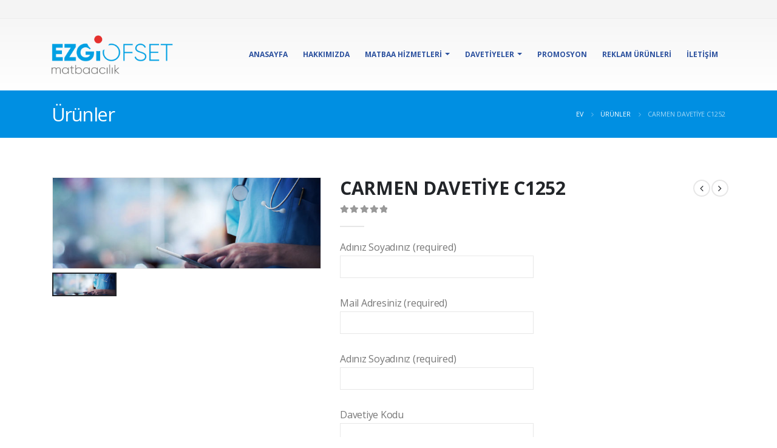

--- FILE ---
content_type: text/html; charset=UTF-8
request_url: http://www.ezgiofset.net/product/carmen-davetiye-c1252/
body_size: 18779
content:
<!DOCTYPE html>
<html lang="tr" prefix="og: https://ogp.me/ns#">
<head>
	<meta charset="UTF-8">
	<!--[if IE]><meta http-equiv='X-UA-Compatible' content='IE=edge,chrome=1'><![endif]-->
	<meta name="viewport" content="width=device-width, initial-scale=1.0, minimum-scale=1.0">
	<link rel="profile" href="http://gmpg.org/xfn/11" />
	<link rel="pingback" href="http://www.ezgiofset.net/xmlrpc.php" />

		<link rel="shortcut icon" href="http://porto_uri/images/logo/favicon.ico" type="image/x-icon" />
		<link rel="apple-touch-icon" href="http://porto_uri/images/logo/apple-touch-icon.png">
		<link rel="apple-touch-icon" sizes="120x120" href="http://porto_uri/images/logo/apple-touch-icon_120x120.png">
		<link rel="apple-touch-icon" sizes="76x76" href="http://porto_uri/images/logo/apple-touch-icon_76x76.png">
		<link rel="apple-touch-icon" sizes="152x152" href="http://porto_uri/images/logo/apple-touch-icon_152x152.png">


<!-- Rank Math ile arama motoru optimizasyonu - https://s.rankmath.com/home -->
<title>Carmen Davetiye C1252 - Ezgi Ofset</title>
<meta name="description" content="[contact-form-7 id=&quot;5&quot; title=&quot;Contact form 1&quot;]"/>
<meta name="robots" content="index, follow, max-snippet:-1, max-video-preview:-1, max-image-preview:large"/>
<link rel="canonical" href="http://www.ezgiofset.net/product/carmen-davetiye-c1252/" />
<meta property="og:locale" content="tr_TR" />
<meta property="og:type" content="product" />
<meta property="og:title" content="Carmen Davetiye C1252 - Ezgi Ofset" />
<meta property="og:description" content="[contact-form-7 id=&quot;5&quot; title=&quot;Contact form 1&quot;]" />
<meta property="og:url" content="http://www.ezgiofset.net/product/carmen-davetiye-c1252/" />
<meta property="og:site_name" content="Ezgi Ofset" />
<meta property="og:updated_time" content="2020-10-04T00:42:15+03:00" />
<meta property="product:price:currency" content="GBP" />
<meta property="product:availability" content="instock" />
<meta name="twitter:card" content="summary_large_image" />
<meta name="twitter:title" content="Carmen Davetiye C1252 - Ezgi Ofset" />
<meta name="twitter:description" content="[contact-form-7 id=&quot;5&quot; title=&quot;Contact form 1&quot;]" />
<meta name="twitter:label1" content="Fiyat" />
<meta name="twitter:data1" content="&pound;0.00" />
<meta name="twitter:label2" content="Uygunluk" />
<meta name="twitter:data2" content="Stokta" />
<script type="application/ld+json" class="rank-math-schema">{"@context":"https://schema.org","@graph":[{"@type":["LocalBusiness","Organization"],"@id":"http://www.ezgiofset.net/#organization","name":"Ezgi Ofset","url":"http://www.ezgiofset.net","logo":{"@type":"ImageObject","@id":"http://www.ezgiofset.net/#logo","url":"http://www.ezgiofset.net/wp-content/uploads/2020/10/logo-ezgi.png","contentUrl":"http://www.ezgiofset.net/wp-content/uploads/2020/10/logo-ezgi.png","caption":"Ezgi Ofset","inLanguage":"tr","width":"268","height":"86"},"openingHours":["Monday,Tuesday,Wednesday,Thursday,Friday,Saturday,Sunday 09:00-17:00"],"image":{"@id":"http://www.ezgiofset.net/#logo"}},{"@type":"WebSite","@id":"http://www.ezgiofset.net/#website","url":"http://www.ezgiofset.net","name":"Ezgi Ofset","publisher":{"@id":"http://www.ezgiofset.net/#organization"},"inLanguage":"tr"},{"@type":"ItemPage","@id":"http://www.ezgiofset.net/product/carmen-davetiye-c1252/#webpage","url":"http://www.ezgiofset.net/product/carmen-davetiye-c1252/","name":"Carmen Davetiye C1252 - Ezgi Ofset","datePublished":"2020-10-04T00:42:11+03:00","dateModified":"2020-10-04T00:42:15+03:00","isPartOf":{"@id":"http://www.ezgiofset.net/#website"},"inLanguage":"tr"},{"@type":"Product","name":"Carmen Davetiye C1252 - Ezgi Ofset","sku":"6af7d321bb0a","category":"Carmen Davetiye","mainEntityOfPage":{"@id":"http://www.ezgiofset.net/product/carmen-davetiye-c1252/#webpage"},"@id":"http://www.ezgiofset.net/product/carmen-davetiye-c1252/#richSnippet"}]}</script>
<!-- /Rank Math WordPress SEO eklentisi -->

<link rel="alternate" type="application/rss+xml" title="Ezgi Ofset &raquo; beslemesi" href="http://www.ezgiofset.net/feed/" />
<link rel="alternate" type="application/rss+xml" title="Ezgi Ofset &raquo; yorum beslemesi" href="http://www.ezgiofset.net/comments/feed/" />
<link rel="alternate" type="application/rss+xml" title="Ezgi Ofset &raquo; Carmen Davetiye C1252 yorum beslemesi" href="http://www.ezgiofset.net/product/carmen-davetiye-c1252/feed/" />
<script type="text/javascript">
window._wpemojiSettings = {"baseUrl":"https:\/\/s.w.org\/images\/core\/emoji\/14.0.0\/72x72\/","ext":".png","svgUrl":"https:\/\/s.w.org\/images\/core\/emoji\/14.0.0\/svg\/","svgExt":".svg","source":{"concatemoji":"http:\/\/www.ezgiofset.net\/wp-includes\/js\/wp-emoji-release.min.js?ver=6.3.7"}};
/*! This file is auto-generated */
!function(i,n){var o,s,e;function c(e){try{var t={supportTests:e,timestamp:(new Date).valueOf()};sessionStorage.setItem(o,JSON.stringify(t))}catch(e){}}function p(e,t,n){e.clearRect(0,0,e.canvas.width,e.canvas.height),e.fillText(t,0,0);var t=new Uint32Array(e.getImageData(0,0,e.canvas.width,e.canvas.height).data),r=(e.clearRect(0,0,e.canvas.width,e.canvas.height),e.fillText(n,0,0),new Uint32Array(e.getImageData(0,0,e.canvas.width,e.canvas.height).data));return t.every(function(e,t){return e===r[t]})}function u(e,t,n){switch(t){case"flag":return n(e,"\ud83c\udff3\ufe0f\u200d\u26a7\ufe0f","\ud83c\udff3\ufe0f\u200b\u26a7\ufe0f")?!1:!n(e,"\ud83c\uddfa\ud83c\uddf3","\ud83c\uddfa\u200b\ud83c\uddf3")&&!n(e,"\ud83c\udff4\udb40\udc67\udb40\udc62\udb40\udc65\udb40\udc6e\udb40\udc67\udb40\udc7f","\ud83c\udff4\u200b\udb40\udc67\u200b\udb40\udc62\u200b\udb40\udc65\u200b\udb40\udc6e\u200b\udb40\udc67\u200b\udb40\udc7f");case"emoji":return!n(e,"\ud83e\udef1\ud83c\udffb\u200d\ud83e\udef2\ud83c\udfff","\ud83e\udef1\ud83c\udffb\u200b\ud83e\udef2\ud83c\udfff")}return!1}function f(e,t,n){var r="undefined"!=typeof WorkerGlobalScope&&self instanceof WorkerGlobalScope?new OffscreenCanvas(300,150):i.createElement("canvas"),a=r.getContext("2d",{willReadFrequently:!0}),o=(a.textBaseline="top",a.font="600 32px Arial",{});return e.forEach(function(e){o[e]=t(a,e,n)}),o}function t(e){var t=i.createElement("script");t.src=e,t.defer=!0,i.head.appendChild(t)}"undefined"!=typeof Promise&&(o="wpEmojiSettingsSupports",s=["flag","emoji"],n.supports={everything:!0,everythingExceptFlag:!0},e=new Promise(function(e){i.addEventListener("DOMContentLoaded",e,{once:!0})}),new Promise(function(t){var n=function(){try{var e=JSON.parse(sessionStorage.getItem(o));if("object"==typeof e&&"number"==typeof e.timestamp&&(new Date).valueOf()<e.timestamp+604800&&"object"==typeof e.supportTests)return e.supportTests}catch(e){}return null}();if(!n){if("undefined"!=typeof Worker&&"undefined"!=typeof OffscreenCanvas&&"undefined"!=typeof URL&&URL.createObjectURL&&"undefined"!=typeof Blob)try{var e="postMessage("+f.toString()+"("+[JSON.stringify(s),u.toString(),p.toString()].join(",")+"));",r=new Blob([e],{type:"text/javascript"}),a=new Worker(URL.createObjectURL(r),{name:"wpTestEmojiSupports"});return void(a.onmessage=function(e){c(n=e.data),a.terminate(),t(n)})}catch(e){}c(n=f(s,u,p))}t(n)}).then(function(e){for(var t in e)n.supports[t]=e[t],n.supports.everything=n.supports.everything&&n.supports[t],"flag"!==t&&(n.supports.everythingExceptFlag=n.supports.everythingExceptFlag&&n.supports[t]);n.supports.everythingExceptFlag=n.supports.everythingExceptFlag&&!n.supports.flag,n.DOMReady=!1,n.readyCallback=function(){n.DOMReady=!0}}).then(function(){return e}).then(function(){var e;n.supports.everything||(n.readyCallback(),(e=n.source||{}).concatemoji?t(e.concatemoji):e.wpemoji&&e.twemoji&&(t(e.twemoji),t(e.wpemoji)))}))}((window,document),window._wpemojiSettings);
</script>
<style type="text/css">
img.wp-smiley,
img.emoji {
	display: inline !important;
	border: none !important;
	box-shadow: none !important;
	height: 1em !important;
	width: 1em !important;
	margin: 0 0.07em !important;
	vertical-align: -0.1em !important;
	background: none !important;
	padding: 0 !important;
}
</style>
	<link rel='stylesheet' id='wp-block-library-css' href='http://www.ezgiofset.net/wp-includes/css/dist/block-library/style.min.css?ver=6.3.7' type='text/css' media='all' />
<style id='wp-block-library-theme-inline-css' type='text/css'>
.wp-block-audio figcaption{color:#555;font-size:13px;text-align:center}.is-dark-theme .wp-block-audio figcaption{color:hsla(0,0%,100%,.65)}.wp-block-audio{margin:0 0 1em}.wp-block-code{border:1px solid #ccc;border-radius:4px;font-family:Menlo,Consolas,monaco,monospace;padding:.8em 1em}.wp-block-embed figcaption{color:#555;font-size:13px;text-align:center}.is-dark-theme .wp-block-embed figcaption{color:hsla(0,0%,100%,.65)}.wp-block-embed{margin:0 0 1em}.blocks-gallery-caption{color:#555;font-size:13px;text-align:center}.is-dark-theme .blocks-gallery-caption{color:hsla(0,0%,100%,.65)}.wp-block-image figcaption{color:#555;font-size:13px;text-align:center}.is-dark-theme .wp-block-image figcaption{color:hsla(0,0%,100%,.65)}.wp-block-image{margin:0 0 1em}.wp-block-pullquote{border-bottom:4px solid;border-top:4px solid;color:currentColor;margin-bottom:1.75em}.wp-block-pullquote cite,.wp-block-pullquote footer,.wp-block-pullquote__citation{color:currentColor;font-size:.8125em;font-style:normal;text-transform:uppercase}.wp-block-quote{border-left:.25em solid;margin:0 0 1.75em;padding-left:1em}.wp-block-quote cite,.wp-block-quote footer{color:currentColor;font-size:.8125em;font-style:normal;position:relative}.wp-block-quote.has-text-align-right{border-left:none;border-right:.25em solid;padding-left:0;padding-right:1em}.wp-block-quote.has-text-align-center{border:none;padding-left:0}.wp-block-quote.is-large,.wp-block-quote.is-style-large,.wp-block-quote.is-style-plain{border:none}.wp-block-search .wp-block-search__label{font-weight:700}.wp-block-search__button{border:1px solid #ccc;padding:.375em .625em}:where(.wp-block-group.has-background){padding:1.25em 2.375em}.wp-block-separator.has-css-opacity{opacity:.4}.wp-block-separator{border:none;border-bottom:2px solid;margin-left:auto;margin-right:auto}.wp-block-separator.has-alpha-channel-opacity{opacity:1}.wp-block-separator:not(.is-style-wide):not(.is-style-dots){width:100px}.wp-block-separator.has-background:not(.is-style-dots){border-bottom:none;height:1px}.wp-block-separator.has-background:not(.is-style-wide):not(.is-style-dots){height:2px}.wp-block-table{margin:0 0 1em}.wp-block-table td,.wp-block-table th{word-break:normal}.wp-block-table figcaption{color:#555;font-size:13px;text-align:center}.is-dark-theme .wp-block-table figcaption{color:hsla(0,0%,100%,.65)}.wp-block-video figcaption{color:#555;font-size:13px;text-align:center}.is-dark-theme .wp-block-video figcaption{color:hsla(0,0%,100%,.65)}.wp-block-video{margin:0 0 1em}.wp-block-template-part.has-background{margin-bottom:0;margin-top:0;padding:1.25em 2.375em}
</style>
<link rel='stylesheet' id='wc-block-vendors-style-css' href='http://www.ezgiofset.net/wp-content/plugins/woocommerce/packages/woocommerce-blocks/build/vendors-style.css?ver=3.1.0' type='text/css' media='all' />
<link rel='stylesheet' id='wc-block-style-css' href='http://www.ezgiofset.net/wp-content/plugins/woocommerce/packages/woocommerce-blocks/build/style.css?ver=3.1.0' type='text/css' media='all' />
<style id='classic-theme-styles-inline-css' type='text/css'>
/*! This file is auto-generated */
.wp-block-button__link{color:#fff;background-color:#32373c;border-radius:9999px;box-shadow:none;text-decoration:none;padding:calc(.667em + 2px) calc(1.333em + 2px);font-size:1.125em}.wp-block-file__button{background:#32373c;color:#fff;text-decoration:none}
</style>
<style id='global-styles-inline-css' type='text/css'>
body{--wp--preset--color--black: #000000;--wp--preset--color--cyan-bluish-gray: #abb8c3;--wp--preset--color--white: #ffffff;--wp--preset--color--pale-pink: #f78da7;--wp--preset--color--vivid-red: #cf2e2e;--wp--preset--color--luminous-vivid-orange: #ff6900;--wp--preset--color--luminous-vivid-amber: #fcb900;--wp--preset--color--light-green-cyan: #7bdcb5;--wp--preset--color--vivid-green-cyan: #00d084;--wp--preset--color--pale-cyan-blue: #8ed1fc;--wp--preset--color--vivid-cyan-blue: #0693e3;--wp--preset--color--vivid-purple: #9b51e0;--wp--preset--color--primary: #dd3333;--wp--preset--color--secondary: #2d529f;--wp--preset--color--tertiary: #3aabdd;--wp--preset--color--quaternary: #242424;--wp--preset--color--dark: #2e353e;--wp--preset--color--light: #ffffff;--wp--preset--gradient--vivid-cyan-blue-to-vivid-purple: linear-gradient(135deg,rgba(6,147,227,1) 0%,rgb(155,81,224) 100%);--wp--preset--gradient--light-green-cyan-to-vivid-green-cyan: linear-gradient(135deg,rgb(122,220,180) 0%,rgb(0,208,130) 100%);--wp--preset--gradient--luminous-vivid-amber-to-luminous-vivid-orange: linear-gradient(135deg,rgba(252,185,0,1) 0%,rgba(255,105,0,1) 100%);--wp--preset--gradient--luminous-vivid-orange-to-vivid-red: linear-gradient(135deg,rgba(255,105,0,1) 0%,rgb(207,46,46) 100%);--wp--preset--gradient--very-light-gray-to-cyan-bluish-gray: linear-gradient(135deg,rgb(238,238,238) 0%,rgb(169,184,195) 100%);--wp--preset--gradient--cool-to-warm-spectrum: linear-gradient(135deg,rgb(74,234,220) 0%,rgb(151,120,209) 20%,rgb(207,42,186) 40%,rgb(238,44,130) 60%,rgb(251,105,98) 80%,rgb(254,248,76) 100%);--wp--preset--gradient--blush-light-purple: linear-gradient(135deg,rgb(255,206,236) 0%,rgb(152,150,240) 100%);--wp--preset--gradient--blush-bordeaux: linear-gradient(135deg,rgb(254,205,165) 0%,rgb(254,45,45) 50%,rgb(107,0,62) 100%);--wp--preset--gradient--luminous-dusk: linear-gradient(135deg,rgb(255,203,112) 0%,rgb(199,81,192) 50%,rgb(65,88,208) 100%);--wp--preset--gradient--pale-ocean: linear-gradient(135deg,rgb(255,245,203) 0%,rgb(182,227,212) 50%,rgb(51,167,181) 100%);--wp--preset--gradient--electric-grass: linear-gradient(135deg,rgb(202,248,128) 0%,rgb(113,206,126) 100%);--wp--preset--gradient--midnight: linear-gradient(135deg,rgb(2,3,129) 0%,rgb(40,116,252) 100%);--wp--preset--font-size--small: 13px;--wp--preset--font-size--medium: 20px;--wp--preset--font-size--large: 36px;--wp--preset--font-size--x-large: 42px;--wp--preset--spacing--20: 0.44rem;--wp--preset--spacing--30: 0.67rem;--wp--preset--spacing--40: 1rem;--wp--preset--spacing--50: 1.5rem;--wp--preset--spacing--60: 2.25rem;--wp--preset--spacing--70: 3.38rem;--wp--preset--spacing--80: 5.06rem;--wp--preset--shadow--natural: 6px 6px 9px rgba(0, 0, 0, 0.2);--wp--preset--shadow--deep: 12px 12px 50px rgba(0, 0, 0, 0.4);--wp--preset--shadow--sharp: 6px 6px 0px rgba(0, 0, 0, 0.2);--wp--preset--shadow--outlined: 6px 6px 0px -3px rgba(255, 255, 255, 1), 6px 6px rgba(0, 0, 0, 1);--wp--preset--shadow--crisp: 6px 6px 0px rgba(0, 0, 0, 1);}:where(.is-layout-flex){gap: 0.5em;}:where(.is-layout-grid){gap: 0.5em;}body .is-layout-flow > .alignleft{float: left;margin-inline-start: 0;margin-inline-end: 2em;}body .is-layout-flow > .alignright{float: right;margin-inline-start: 2em;margin-inline-end: 0;}body .is-layout-flow > .aligncenter{margin-left: auto !important;margin-right: auto !important;}body .is-layout-constrained > .alignleft{float: left;margin-inline-start: 0;margin-inline-end: 2em;}body .is-layout-constrained > .alignright{float: right;margin-inline-start: 2em;margin-inline-end: 0;}body .is-layout-constrained > .aligncenter{margin-left: auto !important;margin-right: auto !important;}body .is-layout-constrained > :where(:not(.alignleft):not(.alignright):not(.alignfull)){max-width: var(--wp--style--global--content-size);margin-left: auto !important;margin-right: auto !important;}body .is-layout-constrained > .alignwide{max-width: var(--wp--style--global--wide-size);}body .is-layout-flex{display: flex;}body .is-layout-flex{flex-wrap: wrap;align-items: center;}body .is-layout-flex > *{margin: 0;}body .is-layout-grid{display: grid;}body .is-layout-grid > *{margin: 0;}:where(.wp-block-columns.is-layout-flex){gap: 2em;}:where(.wp-block-columns.is-layout-grid){gap: 2em;}:where(.wp-block-post-template.is-layout-flex){gap: 1.25em;}:where(.wp-block-post-template.is-layout-grid){gap: 1.25em;}.has-black-color{color: var(--wp--preset--color--black) !important;}.has-cyan-bluish-gray-color{color: var(--wp--preset--color--cyan-bluish-gray) !important;}.has-white-color{color: var(--wp--preset--color--white) !important;}.has-pale-pink-color{color: var(--wp--preset--color--pale-pink) !important;}.has-vivid-red-color{color: var(--wp--preset--color--vivid-red) !important;}.has-luminous-vivid-orange-color{color: var(--wp--preset--color--luminous-vivid-orange) !important;}.has-luminous-vivid-amber-color{color: var(--wp--preset--color--luminous-vivid-amber) !important;}.has-light-green-cyan-color{color: var(--wp--preset--color--light-green-cyan) !important;}.has-vivid-green-cyan-color{color: var(--wp--preset--color--vivid-green-cyan) !important;}.has-pale-cyan-blue-color{color: var(--wp--preset--color--pale-cyan-blue) !important;}.has-vivid-cyan-blue-color{color: var(--wp--preset--color--vivid-cyan-blue) !important;}.has-vivid-purple-color{color: var(--wp--preset--color--vivid-purple) !important;}.has-black-background-color{background-color: var(--wp--preset--color--black) !important;}.has-cyan-bluish-gray-background-color{background-color: var(--wp--preset--color--cyan-bluish-gray) !important;}.has-white-background-color{background-color: var(--wp--preset--color--white) !important;}.has-pale-pink-background-color{background-color: var(--wp--preset--color--pale-pink) !important;}.has-vivid-red-background-color{background-color: var(--wp--preset--color--vivid-red) !important;}.has-luminous-vivid-orange-background-color{background-color: var(--wp--preset--color--luminous-vivid-orange) !important;}.has-luminous-vivid-amber-background-color{background-color: var(--wp--preset--color--luminous-vivid-amber) !important;}.has-light-green-cyan-background-color{background-color: var(--wp--preset--color--light-green-cyan) !important;}.has-vivid-green-cyan-background-color{background-color: var(--wp--preset--color--vivid-green-cyan) !important;}.has-pale-cyan-blue-background-color{background-color: var(--wp--preset--color--pale-cyan-blue) !important;}.has-vivid-cyan-blue-background-color{background-color: var(--wp--preset--color--vivid-cyan-blue) !important;}.has-vivid-purple-background-color{background-color: var(--wp--preset--color--vivid-purple) !important;}.has-black-border-color{border-color: var(--wp--preset--color--black) !important;}.has-cyan-bluish-gray-border-color{border-color: var(--wp--preset--color--cyan-bluish-gray) !important;}.has-white-border-color{border-color: var(--wp--preset--color--white) !important;}.has-pale-pink-border-color{border-color: var(--wp--preset--color--pale-pink) !important;}.has-vivid-red-border-color{border-color: var(--wp--preset--color--vivid-red) !important;}.has-luminous-vivid-orange-border-color{border-color: var(--wp--preset--color--luminous-vivid-orange) !important;}.has-luminous-vivid-amber-border-color{border-color: var(--wp--preset--color--luminous-vivid-amber) !important;}.has-light-green-cyan-border-color{border-color: var(--wp--preset--color--light-green-cyan) !important;}.has-vivid-green-cyan-border-color{border-color: var(--wp--preset--color--vivid-green-cyan) !important;}.has-pale-cyan-blue-border-color{border-color: var(--wp--preset--color--pale-cyan-blue) !important;}.has-vivid-cyan-blue-border-color{border-color: var(--wp--preset--color--vivid-cyan-blue) !important;}.has-vivid-purple-border-color{border-color: var(--wp--preset--color--vivid-purple) !important;}.has-vivid-cyan-blue-to-vivid-purple-gradient-background{background: var(--wp--preset--gradient--vivid-cyan-blue-to-vivid-purple) !important;}.has-light-green-cyan-to-vivid-green-cyan-gradient-background{background: var(--wp--preset--gradient--light-green-cyan-to-vivid-green-cyan) !important;}.has-luminous-vivid-amber-to-luminous-vivid-orange-gradient-background{background: var(--wp--preset--gradient--luminous-vivid-amber-to-luminous-vivid-orange) !important;}.has-luminous-vivid-orange-to-vivid-red-gradient-background{background: var(--wp--preset--gradient--luminous-vivid-orange-to-vivid-red) !important;}.has-very-light-gray-to-cyan-bluish-gray-gradient-background{background: var(--wp--preset--gradient--very-light-gray-to-cyan-bluish-gray) !important;}.has-cool-to-warm-spectrum-gradient-background{background: var(--wp--preset--gradient--cool-to-warm-spectrum) !important;}.has-blush-light-purple-gradient-background{background: var(--wp--preset--gradient--blush-light-purple) !important;}.has-blush-bordeaux-gradient-background{background: var(--wp--preset--gradient--blush-bordeaux) !important;}.has-luminous-dusk-gradient-background{background: var(--wp--preset--gradient--luminous-dusk) !important;}.has-pale-ocean-gradient-background{background: var(--wp--preset--gradient--pale-ocean) !important;}.has-electric-grass-gradient-background{background: var(--wp--preset--gradient--electric-grass) !important;}.has-midnight-gradient-background{background: var(--wp--preset--gradient--midnight) !important;}.has-small-font-size{font-size: var(--wp--preset--font-size--small) !important;}.has-medium-font-size{font-size: var(--wp--preset--font-size--medium) !important;}.has-large-font-size{font-size: var(--wp--preset--font-size--large) !important;}.has-x-large-font-size{font-size: var(--wp--preset--font-size--x-large) !important;}
.wp-block-navigation a:where(:not(.wp-element-button)){color: inherit;}
:where(.wp-block-post-template.is-layout-flex){gap: 1.25em;}:where(.wp-block-post-template.is-layout-grid){gap: 1.25em;}
:where(.wp-block-columns.is-layout-flex){gap: 2em;}:where(.wp-block-columns.is-layout-grid){gap: 2em;}
.wp-block-pullquote{font-size: 1.5em;line-height: 1.6;}
</style>
<link rel='stylesheet' id='contact-form-7-css' href='http://www.ezgiofset.net/wp-content/plugins/contact-form-7/includes/css/styles.css?ver=5.2.2' type='text/css' media='all' />
<link rel='stylesheet' id='rs-plugin-settings-css' href='http://www.ezgiofset.net/wp-content/plugins/revslider/public/assets/css/rs6.css?ver=6.2.2' type='text/css' media='all' />
<style id='rs-plugin-settings-inline-css' type='text/css'>
#rs-demo-id {}
.tparrows:before{color:#dd3333;text-shadow:0 0 3px #fff;}.revslider-initialised .tp-loader{z-index:18;}
</style>
<style id='woocommerce-inline-inline-css' type='text/css'>
.woocommerce form .form-row .required { visibility: visible; }
</style>
<link rel='stylesheet' id='js_composer_front-css' href='http://www.ezgiofset.net/wp-content/plugins/js_composer/assets/css/js_composer.min.css?ver=6.1' type='text/css' media='all' />
<link rel='stylesheet' id='bootstrap-css' href='http://www.ezgiofset.net/wp-content/uploads/porto_styles/bootstrap.css?ver=5.2.2' type='text/css' media='all' />
<link rel='stylesheet' id='porto-plugins-css' href='http://www.ezgiofset.net/wp-content/themes/porto/css/plugins.css?ver=6.3.7' type='text/css' media='all' />
<link rel='stylesheet' id='porto-theme-css' href='http://www.ezgiofset.net/wp-content/themes/porto/css/theme.css?ver=6.3.7' type='text/css' media='all' />
<link rel='stylesheet' id='porto-shortcodes-css' href='http://www.ezgiofset.net/wp-content/themes/porto/css/shortcodes.css?ver=5.2.2' type='text/css' media='all' />
<link rel='stylesheet' id='porto-theme-shop-css' href='http://www.ezgiofset.net/wp-content/themes/porto/css/theme_shop.css?ver=6.3.7' type='text/css' media='all' />
<link rel='stylesheet' id='porto-dynamic-style-css' href='http://www.ezgiofset.net/wp-content/uploads/porto_styles/dynamic_style.css?ver=5.2.2' type='text/css' media='all' />
<link rel='stylesheet' id='porto-style-css' href='http://www.ezgiofset.net/wp-content/themes/porto/style.css?ver=6.3.7' type='text/css' media='all' />
<style id='porto-style-inline-css' type='text/css'>
	#header .logo,.side-header-narrow-bar-logo{max-width:200px;}@media (min-width:1170px){#header .logo{max-width:200px;}}@media (max-width:991px){#header .logo{max-width:200px;}}@media (max-width:767px){#header .logo{max-width:200px;}}@media (min-width:992px){}.page-top .product-nav{position:static;height:auto;margin-top:0;}.page-top .product-nav .product-prev,.page-top .product-nav .product-next{float:none;position:absolute;height:30px;top:50%;bottom:50%;margin-top:-15px;}.page-top .product-nav .product-prev{right:10px;}.page-top .product-nav .product-next{left:10px;}.page-top .product-nav .product-next .product-popup{right:auto;left:0;}.page-top .product-nav .product-next .product-popup:before{right:auto;left:6px;}.page-top .sort-source{position:static;text-align:center;margin-top:5px;border-width:0;}.page-top{padding-top:20px;padding-bottom:20px;}.page-top .page-title{padding-bottom:0;}@media (max-width:991px){.page-top .page-sub-title{margin-bottom:5px;margin-top:0;}.page-top .breadcrumbs-wrap{margin-bottom:5px;}}@media (min-width:992px){.page-top .page-title{min-height:0;line-height:1.25;}.page-top .page-sub-title{line-height:1.6;}.page-top .product-nav{display:inline-block;height:30px;vertical-align:middle;margin-left:10px;}.page-top .product-nav .product-prev,.page-top .product-nav .product-next{position:relative;}.page-top .product-nav .product-prev{float:left;left:0;}.page-top .product-nav .product-prev .product-popup{right:auto;left:-26px;}.page-top .product-nav .product-prev:before{right:auto;left:32px;}.page-top .product-nav .product-next{float:left;left:0;}.page-top .product-nav .product-next .product-popup{right:auto;left:0;}.page-top .product-nav .product-next .product-popup:before{right:auto;}}@media (min-width:992px){.page-top .product-nav{height:auto;}.page-top .breadcrumb{-webkit-justify-content:flex-end;-ms-flex-pack:end;justify-content:flex-end}}.product-images .img-thumbnail .inner,.product-images .img-thumbnail .inner img{-webkit-transform:none;transform:none;}#login-form-popup{position:relative;width:80%;max-width:872px;margin-left:auto;margin-right:auto;}#login-form-popup .featured-box{margin-bottom:0;box-shadow:none;border:none;}#login-form-popup .featured-box .box-content{padding:25px 35px;}#login-form-popup .featured-box h2{text-transform:uppercase;font-size:15px;letter-spacing:0.05em;font-weight:600;color:#1d2127;line-height:2;}.porto-social-login-section{background:#f4f4f2;text-align:center;padding:20px 20px 25px;}.porto-social-login-section p{text-transform:uppercase;font-size:12px;color:#1d2127;font-weight:600;margin-bottom:8px;}#login-form-popup .col2-set{margin-left:-20px;margin-right:-20px;}#login-form-popup .col-1,#login-form-popup .col-2{padding-left:20px;padding-right:20px;}@media (min-width:992px){#login-form-popup .col-1{border-right:1px solid #f5f6f6;}}#login-form-popup .input-text{box-shadow:none;padding-top:10px;padding-bottom:10px;border-color:#ddd;border-radius:2px;}#login-form-popup form label{font-size:12px;line-height:1;}#login-form-popup .form-row{margin-bottom:20px;}#login-form-popup .button{border-radius:2px;padding:10px 24px;text-transform:uppercase;text-shadow:none;font-family:Open Sans;font-size:12px;letter-spacing:0.025em;color:#fff;}#login-form-popup label.inline{margin-top:15px;float:right;position:relative;cursor:pointer;line-height:1.5;}#login-form-popup label.inline input[type=checkbox]{opacity:0;margin-right:8px;margin-top:0;margin-bottom:0;}#login-form-popup label.inline span:before{content:'';position:absolute;border:1px solid #ddd;border-radius:1px;width:16px;height:16px;left:0;top:0;text-align:center;line-height:15px;font-family:'Font Awesome 5 Free';font-weight:900;font-size:9px;color:#aaa;}#login-form-popup label.inline input[type=checkbox]:checked + span:before{content:'\f00c';}#login-form-popup .social-button{text-decoration:none;margin-left:10px;margin-right:10px;}#login-form-popup .social-button i{font-size:16px;margin-right:8px;}#login-form-popup p.status{color:#1d2127;}#login-form-popup .lost_password{margin-top:-15px;font-size:13px;margin-bottom:0;}.porto-social-login-section .google-plus{background:#dd4e31;}.porto-social-login-section .facebook{background:#3a589d;}.porto-social-login-section .twitter{background:#1aa9e1;}#login-form-popup{max-width:480px;}html.panel-opened body > .mfp-bg{z-index:9042;}html.panel-opened body > .mfp-wrap{z-index:9043;}#header .block-inline{margin-bottom:0;line-height:inherit;}#header .header-contact i{margin:0 3px 0 0;color:#4c4c4c !important;}#header .header-contact .nav > li > a,#header .header-contact .nav > li > span{padding:6px 10px;display:inline-block;}#header .header-contact .nav > li{border-right:1px solid #d1dee9;}#header .header-contact .nav > li:last-child{border-width:0;margin-right:10px;}@media (min-width:576px){#header .logo{margin-top:11px;margin-bottom:11px;}}#header .header-main .header-left{padding:16px 0;}.mega-menu.show-arrow > li.has-sub > a:after{content:"";float:right;border-top:4px solid;border-left:4px solid transparent;border-right:4px solid transparent;margin-top:7px;}.mega-menu .narrow .popup li.menu-item > a{border-bottom-color:#335cb3;}#nav-panel .accordion-menu > li.menu-item > a,#nav-panel .accordion-menu > li.menu-item > .arrow{color:#2d529f;}.page-top .page-sub-title{opacity:0.65;}.page-top ul.breadcrumb{font-size:0.95em;}.page-top ul.breadcrumb,.page-top ul.breadcrumb > li a{text-transform:uppercase;}.page-top ul.breadcrumb > li .delimiter{opacity:0.4;}.page-top ul.breadcrumb > li:last-child{opacity:0.65;}#footer .footer-bottom{border-top:1px solid #53585e;}#footer .widgettitle,#footer .widget-title,#footer .widgettitle a,#footer .widget-title a{font-weight:300;}#footer .widgettitle,#footer .widget-title{font-size:1.8em;margin-bottom:25px;}#footer .footer-main > .container{padding-top:70px;padding-bottom:60px;}#footer .footer-bottom{padding:6px 0;}#footer a strong{display:block;font-size:30px;line-height:1;font-weight:300;}#footer .custom-info span:nth-child(1){color:#95989c;}.main-content,.left-sidebar,.right-sidebar{padding-top:65px;}h2.entry-title{font-size:1.8em;line-height:24px;text-transform:uppercase;font-weight:700;}.box-shadow-custom{box-shadow:10px 10px 74px -15px rgba(0,0,0,0.33);}hr{background-image:none;background-color:#dbdbdb;}.lead{font-weight:400;}.custom-info span:nth-child(1){color:#90c9ea;display:inline-block;margin-right:10px;min-width:68px;}.custom-info span:nth-child(1)::after{color:#fff;content:":";display:block;float:right;}.custom-info span:nth-child(2){color:#fff;display:inline-block;}.custom-button .btn{border-radius:30px !important;padding:10px 30px;}.thumb-info-custom{margin-bottom:35px;}.thumb-info-custom .thumb-info{box-shadow:none;}.thumb-info-custom .thumb-info-side-image-wrapper{margin:0 0 10px;float:none;}.thumb-info-custom .thumb-info-caption .thumb-info-caption-text{padding:30px;font-size:1em;line-height:24px;}.thumb-info-custom h5{font-size:1.3em;line-height:27px;}div.wpb_single_image .vc_single_image-wrapper{width:100%;}.content-grid .content-grid-item{min-height:150px;}.widget .widgettitle,.widget .widget-title{font-size:1.4em;font-weight:600;text-transform:none;margin-bottom:25px;}.member-image{margin-bottom:0;}.member-item .thumb-info{border:1px solid #ddd;}.members-infinite .thumb-info:hover img{-webkit-transform:none;transform:none;}.rev_slider .slotholder:after{width:100%;height:100%;content:"";position:absolute;left:0;top:0;pointer-events:none;background:rgba(0,0,0,0.25);}.tp-bullets .tp-bullet{background:rgba(255,255,255,0.3);border-radius:100%;border:2px solid #fff;opacity:0.7;padding:7px;}.tp-bullets .tp-bullet.selected{opacity:1 !important;}.tp-bullets .tp-bullet.selected::after{content:'';display:block;position:absolute;top:50%;left:50%;width:6px;height:6px;background:#fff;border-radius:100%;-webkit-transform:translateX(-50%) translateY(-50%);-ms-transform:translateX(-50%) translateY(-50%);-o-transform:translateX(-50%) translateY(-50%);transform:translateX(-50%) translateY(-50%);}.content-grid{border:1px solid #dadada;}.quote-icon{-webkit-transform:rotate(180deg);transform:rotate(180deg);}.quote-icon.vc_icon_element.vc_icon_element-outer .vc_icon_element-inner.vc_icon_element-size-sm.vc_icon_element-have-style-inner{width:50px !important;height:50px !important;font-size:12px;line-height:50px;border-width:1px;}.testimonial blockquote p{font-family:"Open Sans",Arial,sans-serif;font-size:15px;line-height:24px;}.testimonial.testimonial-with-quotes blockquote:before,.testimonial.testimonial-with-quotes blockquote:after{font-size:40px;}.testimonial .testimonial-author strong{margin-top:20px;display:inline-block;opacity:1 !important;position:relative;text-transform:uppercase;}.testimonial .testimonial-author strong:before{border-top:2px solid #80c9f2;content:"";display:block;left:50%;position:absolute;top:0;transform:translateX(-50%) translateY(-50%);width:35%;}.member-carousel.owl-carousel .owl-nav .owl-next:before{font-family:"Simple-Line-Icons";content:"\e079";}.member-carousel.owl-carousel .owl-nav .owl-prev:before{font-family:"Simple-Line-Icons";content:"\e07a";}.member-carousel.owl-carousel.show-nav-title .owl-nav [class*="owl-"]{width:30px;font-size:28px;}.member-carousel.owl-carousel .owl-nav .owl-prev{left:-70px;}.member-carousel.owl-carousel .owl-nav{margin-top:-58px;}.owl-carousel.show-nav-title .owl-nav [class*="owl-"]{color:#2d529f;}.owl-carousel.show-nav-title .owl-nav .disabled{color:#0092e3;}.medical-schedules{margin:-47px 0 0 0;}.medical-schedules .row{margin-left:0;margin-right:0;}.medical-schedules h4{line-height:23px;}.medical-schedules h4,.medical-schedules h5,.medical-schedules a,.medical-schedules i{color:#fff !important;}.medical-schedules h5{position:relative;display:inline-block;}.medical-schedules .box-one,.medical-schedules .box-two,.medical-schedules .box-three,.medical-schedules .box-four{height:94px;position:relative;-webkit-animation-duration:0.6s;-ms-animation-duration:0.6s;animation-duration:0.6s;}.medical-schedules .box-one{z-index:4;}.medical-schedules .box-two{z-index:2;}.medical-schedules .box-three{z-index:5;}.medical-schedules .box-four{z-index:1;}.medical-schedules .box-one::after{content:'';display:block;position:absolute;top:0;right:-40px;width:0;height:0;border-top:47px solid transparent;border-bottom:47px solid transparent;border-left:40px solid #008fe2;z-index:5;}.medical-schedules .box-two{padding:38px 38px 38px 40px;text-align:center;}.medical-schedules .box-three{padding:38px 38px 38px 15px;text-align:center;}.medical-schedules .box-two a,.medical-schedules .box-three a{text-decoration:none;}.medical-schedules .box-three:hover .expanded-info{opacity:1;z-index:1;visibility:visible;text-align:left;}.medical-schedules .box-three:hover .expanded-info .info{opacity:1;-webkit-transform:translateY(0%);-ms-transform:translateY(0%);-o-transform:translateY(0%);transform:translateY(0%);}.medical-schedules .box-three:hover i{-webkit-transition:all 0.3s ease;transition:all 0.3s ease;}.medical-schedules .expanded-info{opacity:0;position:absolute;left:0;bottom:99%;width:100%;padding:30px;box-shadow:0 -12px 30px rgba(0,0,0,0.2);z-index:-1;text-align:left;visibility:hidden;-webkit-transition:all 0.3s ease;transition:all 0.3s ease;}.medical-schedules .expanded-info .info{opacity:0;-webkit-transform:translateY(-40%);-ms-transform:translateY(-40%);-o-transform:translateY(-40%);transform:translateY(-40%);}.medical-schedules .expanded-info .info:nth-child(1){-webkit-transition:all 0.3s ease 0.4s;transition:all 0.3s ease 0.4s;}.medical-schedules .expanded-info .info:nth-child(2){-webkit-transition:all 0.3s ease 0.5s;transition:all 0.3s ease 0.5s;}.medical-schedules .expanded-info .info:nth-child(3){-webkit-transition:all 0.3s ease 0.6s;transition:all 0.3s ease 0.6s;}.medical-schedules .box-two i,.medical-schedules .box-three i{position:absolute;top:50%;right:-30px;font-size:1.44em;-webkit-transition:all 0.3s ease;transition:all 0.3s ease;}.medical-schedules .box-two:hover i{-webkit-transform:translateY(-50%) translateX(50%);-ms-transform:translateY(-50%) translateX(50%);-o-transform:translateY(-50%) translateX(50%);transform:translateY(-50%) translateX(50%);}.medical-schedules .box-two i{-webkit-transform:translateY(-50%) translateX(0%);-ms-transform:translateY(-50%) translateX(0%);-o-transform:translateY(-50%) translateX(0%);transform:translateY(-50%) translateX(0%);}.medical-schedules .box-three:hover i{-webkit-transform:translateY(-50%) rotate(-90deg);-ms-transform:translateY(-50%) rotate(-90deg);-o-transform:translateY(-50%) rotate(-90deg);transform:translateY(-50%) rotate(-90deg);}.medical-schedules .box-three i{-webkit-transform:translateY(-50%) rotate(0deg);-ms-transform:translateY(-50%) rotate(0deg);-o-transform:translateY(-50%) rotate(0deg);transform:translateY(-50%) rotate(0deg);}.medical-schedules .box-four label{display:block;margin:-3px 0 0;opacity:0.5;}.medical-schedules .box-four strong{font-size:1.6em;}.medical-schedules .box-four .feature-box{padding:23.7px 10px;color:#fff;}.medical-schedules .box-four .feature-box-icon{margin-top:5px;}@media (max-width:1169px){.medical-schedules .feature-box.feature-box-style-2 .feature-box-info{padding-left:40px;}.medical-schedules .box-four .feature-box{padding:23.7px 0;margin:0 -5px;}.medical-schedules .expanded-info{padding:30px 10px;}}@media (max-width:991px){.medical-schedules h4{padding-top:15px !important;}.medical-schedules .box-one::after{content:none;}.medical-schedules .box-one,.medical-schedules .box-four{padding:0;}.medical-schedules .box-two,.medical-schedules .box-three{padding:38px;text-align:left;}.medical-schedules .box-four .feature-box{padding:23.7px;margin:0;}.medical-schedules .expanded-info{padding:30px 35px;}}
</style>
<!--[if lt IE 10]>
<link rel='stylesheet' id='porto-ie-css' href='http://www.ezgiofset.net/wp-content/themes/porto/css/ie.css?ver=6.3.7' type='text/css' media='all' />
<![endif]-->
<link rel='stylesheet' id='styles-child-css' href='http://www.ezgiofset.net/wp-content/themes/porto-child/style.css?ver=6.3.7' type='text/css' media='all' />
<script type="text/template" id="tmpl-variation-template">
	<div class="woocommerce-variation-description">{{{ data.variation.variation_description }}}</div>
	<div class="woocommerce-variation-price">{{{ data.variation.price_html }}}</div>
	<div class="woocommerce-variation-availability">{{{ data.variation.availability_html }}}</div>
</script>
<script type="text/template" id="tmpl-unavailable-variation-template">
	<p>Maalesef, bu ürün mevcut değil. Lütfen farklı bir kombinasyon seçin.</p>
</script>
<script type='text/javascript' src='http://www.ezgiofset.net/wp-includes/js/jquery/jquery.min.js?ver=3.7.0' id='jquery-core-js'></script>
<script type='text/javascript' src='http://www.ezgiofset.net/wp-includes/js/jquery/jquery-migrate.min.js?ver=3.4.1' id='jquery-migrate-js'></script>
<script type='text/javascript' src='http://www.ezgiofset.net/wp-content/plugins/revslider/public/assets/js/rbtools.min.js?ver=6.0' id='tp-tools-js'></script>
<script type='text/javascript' src='http://www.ezgiofset.net/wp-content/plugins/revslider/public/assets/js/rs6.min.js?ver=6.2.2' id='revmin-js'></script>
<script type='text/javascript' src='http://www.ezgiofset.net/wp-content/plugins/woocommerce/assets/js/jquery-blockui/jquery.blockUI.min.js?ver=2.70' id='jquery-blockui-js'></script>
<script type='text/javascript' id='wc-add-to-cart-js-extra'>
/* <![CDATA[ */
var wc_add_to_cart_params = {"ajax_url":"\/wp-admin\/admin-ajax.php","wc_ajax_url":"\/?wc-ajax=%%endpoint%%","i18n_view_cart":"Sepeti g\u00f6r\u00fcnt\u00fcle","cart_url":"http:\/\/www.ezgiofset.net","is_cart":"","cart_redirect_after_add":"no"};
/* ]]> */
</script>
<script type='text/javascript' src='http://www.ezgiofset.net/wp-content/plugins/woocommerce/assets/js/frontend/add-to-cart.min.js?ver=4.5.5' id='wc-add-to-cart-js'></script>
<script type='text/javascript' src='http://www.ezgiofset.net/wp-content/plugins/js_composer/assets/js/vendors/woocommerce-add-to-cart.js?ver=6.1' id='vc_woocommerce-add-to-cart-js-js'></script>
<link rel="https://api.w.org/" href="http://www.ezgiofset.net/wp-json/" /><link rel="alternate" type="application/json" href="http://www.ezgiofset.net/wp-json/wp/v2/product/1597" /><link rel="EditURI" type="application/rsd+xml" title="RSD" href="http://www.ezgiofset.net/xmlrpc.php?rsd" />
<meta name="generator" content="WordPress 6.3.7" />
<link rel='shortlink' href='http://www.ezgiofset.net/?p=1597' />
<link rel="alternate" type="application/json+oembed" href="http://www.ezgiofset.net/wp-json/oembed/1.0/embed?url=http%3A%2F%2Fwww.ezgiofset.net%2Fproduct%2Fcarmen-davetiye-c1252%2F" />
<link rel="alternate" type="text/xml+oembed" href="http://www.ezgiofset.net/wp-json/oembed/1.0/embed?url=http%3A%2F%2Fwww.ezgiofset.net%2Fproduct%2Fcarmen-davetiye-c1252%2F&#038;format=xml" />
<meta name="generator" content="Site Kit by Google 1.88.0" />		<script type="text/javascript">
		WebFontConfig = {
			google: { families: [ 'Open+Sans:200,300,400,500,600,700,800','Shadows+Into+Light:400,700','Playfair+Display:400,700' ] }
		};
		(function(d) {
			var wf = d.createElement('script'), s = d.scripts[0];
			wf.src = 'http://www.ezgiofset.net/wp-content/themes/porto/js/libs/webfont.js';
			wf.async = true;
			s.parentNode.insertBefore(wf, s);
		})(document);</script>
			<noscript><style>.woocommerce-product-gallery{ opacity: 1 !important; }</style></noscript>
	<style type="text/css">.recentcomments a{display:inline !important;padding:0 !important;margin:0 !important;}</style><meta name="generator" content="Powered by WPBakery Page Builder - drag and drop page builder for WordPress."/>
<meta name="generator" content="Powered by Slider Revolution 6.2.2 - responsive, Mobile-Friendly Slider Plugin for WordPress with comfortable drag and drop interface." />
<script type="text/javascript">function setREVStartSize(e){			
			try {								
				var pw = document.getElementById(e.c).parentNode.offsetWidth,
					newh;
				pw = pw===0 || isNaN(pw) ? window.innerWidth : pw;
				e.tabw = e.tabw===undefined ? 0 : parseInt(e.tabw);
				e.thumbw = e.thumbw===undefined ? 0 : parseInt(e.thumbw);
				e.tabh = e.tabh===undefined ? 0 : parseInt(e.tabh);
				e.thumbh = e.thumbh===undefined ? 0 : parseInt(e.thumbh);
				e.tabhide = e.tabhide===undefined ? 0 : parseInt(e.tabhide);
				e.thumbhide = e.thumbhide===undefined ? 0 : parseInt(e.thumbhide);
				e.mh = e.mh===undefined || e.mh=="" || e.mh==="auto" ? 0 : parseInt(e.mh,0);		
				if(e.layout==="fullscreen" || e.l==="fullscreen") 						
					newh = Math.max(e.mh,window.innerHeight);				
				else{					
					e.gw = Array.isArray(e.gw) ? e.gw : [e.gw];
					for (var i in e.rl) if (e.gw[i]===undefined || e.gw[i]===0) e.gw[i] = e.gw[i-1];					
					e.gh = e.el===undefined || e.el==="" || (Array.isArray(e.el) && e.el.length==0)? e.gh : e.el;
					e.gh = Array.isArray(e.gh) ? e.gh : [e.gh];
					for (var i in e.rl) if (e.gh[i]===undefined || e.gh[i]===0) e.gh[i] = e.gh[i-1];
										
					var nl = new Array(e.rl.length),
						ix = 0,						
						sl;					
					e.tabw = e.tabhide>=pw ? 0 : e.tabw;
					e.thumbw = e.thumbhide>=pw ? 0 : e.thumbw;
					e.tabh = e.tabhide>=pw ? 0 : e.tabh;
					e.thumbh = e.thumbhide>=pw ? 0 : e.thumbh;					
					for (var i in e.rl) nl[i] = e.rl[i]<window.innerWidth ? 0 : e.rl[i];
					sl = nl[0];									
					for (var i in nl) if (sl>nl[i] && nl[i]>0) { sl = nl[i]; ix=i;}															
					var m = pw>(e.gw[ix]+e.tabw+e.thumbw) ? 1 : (pw-(e.tabw+e.thumbw)) / (e.gw[ix]);					

					newh =  (e.type==="carousel" && e.justify==="true" ? e.gh[ix] : (e.gh[ix] * m)) + (e.tabh + e.thumbh);
				}			
				
				if(window.rs_init_css===undefined) window.rs_init_css = document.head.appendChild(document.createElement("style"));					
				document.getElementById(e.c).height = newh;
				window.rs_init_css.innerHTML += "#"+e.c+"_wrapper { height: "+newh+"px }";				
			} catch(e){
				console.log("Failure at Presize of Slider:" + e)
			}					   
		  };</script>
<noscript><style> .wpb_animate_when_almost_visible { opacity: 1; }</style></noscript></head>
<body class="product-template-default single single-product postid-1597 wp-embed-responsive full blog-1  theme-porto woocommerce woocommerce-page woocommerce-no-js login-popup wpb-js-composer js-comp-ver-6.1 vc_responsive">

	<div class="page-wrapper"><!-- page wrapper -->

		
					<!-- header wrapper -->
			<div class="header-wrapper">
								<header id="header" class="header-corporate header-16">
			<div class="header-top">
			<div class="container">
				<div class="header-left">
														</div>
				<div class="header-right">
																			</div>
			</div>
		</div>
	
	<div class="header-main">
		<div class="container">
			<div class="header-left">
					<div class="logo">
		<a href="http://www.ezgiofset.net/" title="Ezgi Ofset - Kızılay Matbaa"  rel="home">
		<img class="img-responsive standard-logo retina-logo" src="//www.ezgiofset.net/wp-content/uploads/2020/10/logo-ezgi.png" alt="Ezgi Ofset" />	</a>
			</div>
					</div>

			<div class="header-right">
								<a class="mobile-toggle"><i class="fas fa-bars"></i></a>
				<div id="main-menu"
				 class="show-header-top"				>
				<ul id="menu-anamenu" class="main-menu mega-menu show-arrow"><li id="nav-menu-item-1077" class="menu-item menu-item-type-post_type menu-item-object-page menu-item-home narrow"><a href="http://www.ezgiofset.net/">Anasayfa</a></li>
<li id="nav-menu-item-1078" class="menu-item menu-item-type-post_type menu-item-object-page narrow"><a href="http://www.ezgiofset.net/hakkimizda/">Hakkımızda</a></li>
<li id="nav-menu-item-1079" class="menu-item menu-item-type-custom menu-item-object-custom menu-item-has-children has-sub narrow"><a href="#">Matbaa Hizmetleri</a>
<div class="popup"><div class="inner" style=""><ul class="sub-menu">
	<li id="nav-menu-item-1080" class="menu-item menu-item-type-post_type menu-item-object-page" data-cols="1"><a href="http://www.ezgiofset.net/matbuu-evraklar/">Matbuu Evraklar</a></li>
	<li id="nav-menu-item-1081" class="menu-item menu-item-type-post_type menu-item-object-page" data-cols="1"><a href="http://www.ezgiofset.net/kartvizit/">Ankara Kartvizit</a></li>
	<li id="nav-menu-item-1082" class="menu-item menu-item-type-post_type menu-item-object-page" data-cols="1"><a href="http://www.ezgiofset.net/katalog/">Katalog</a></li>
	<li id="nav-menu-item-1083" class="menu-item menu-item-type-post_type menu-item-object-page" data-cols="1"><a href="http://www.ezgiofset.net/brosur/">Broşür</a></li>
	<li id="nav-menu-item-1084" class="menu-item menu-item-type-post_type menu-item-object-page" data-cols="1"><a href="http://www.ezgiofset.net/el-ilani/">El İlanı</a></li>
	<li id="nav-menu-item-1085" class="menu-item menu-item-type-post_type menu-item-object-page" data-cols="1"><a href="http://www.ezgiofset.net/afis-poster/">Afiş / Poster</a></li>
	<li id="nav-menu-item-1086" class="menu-item menu-item-type-post_type menu-item-object-page" data-cols="1"><a href="http://www.ezgiofset.net/kitap-dergi/">Kitap / Dergi</a></li>
	<li id="nav-menu-item-1087" class="menu-item menu-item-type-post_type menu-item-object-page" data-cols="1"><a href="http://www.ezgiofset.net/antetli-kagit/">Antetli Kağıt</a></li>
	<li id="nav-menu-item-1088" class="menu-item menu-item-type-post_type menu-item-object-page" data-cols="1"><a href="http://www.ezgiofset.net/zarf-baski/">Zarf Baskı</a></li>
	<li id="nav-menu-item-1089" class="menu-item menu-item-type-post_type menu-item-object-page" data-cols="1"><a href="http://www.ezgiofset.net/cepli-dosya/">Cepli Dosya</a></li>
	<li id="nav-menu-item-1090" class="menu-item menu-item-type-post_type menu-item-object-page" data-cols="1"><a href="http://www.ezgiofset.net/bloknot-baskisi/">Bloknot Baskısı</a></li>
</ul></div></div>
</li>
<li id="nav-menu-item-1091" class="menu-item menu-item-type-custom menu-item-object-custom menu-item-has-children has-sub narrow"><a href="#">Davetiyeler</a>
<div class="popup"><div class="inner" style=""><ul class="sub-menu">
	<li id="nav-menu-item-1092" class="menu-item menu-item-type-post_type menu-item-object-page menu-item-has-children sub" data-cols="1"><a href="http://www.ezgiofset.net/dugun-davetiyesi/">Düğün Davetiyesi</a>
	<ul class="sub-menu">
		<li id="nav-menu-item-5382" class="menu-item menu-item-type-taxonomy menu-item-object-product_cat"><a href="http://www.ezgiofset.net/product-category/butiqline-davetiye/">Butiqline Davetiye</a></li>
		<li id="nav-menu-item-5383" class="menu-item menu-item-type-taxonomy menu-item-object-product_cat"><a href="http://www.ezgiofset.net/product-category/ekonom-davetye/">Ekonom Davetye</a></li>
		<li id="nav-menu-item-5344" class="menu-item menu-item-type-taxonomy menu-item-object-product_cat"><a href="http://www.ezgiofset.net/product-category/ekoline-davetiye/">Ekoline Davetiye</a></li>
		<li id="nav-menu-item-5342" class="menu-item menu-item-type-taxonomy menu-item-object-product_cat"><a href="http://www.ezgiofset.net/product-category/ecolive-davetiye/">Ecolive Davetiye</a></li>
		<li id="nav-menu-item-5333" class="menu-item menu-item-type-taxonomy menu-item-object-product_cat"><a href="http://www.ezgiofset.net/product-category/stylish-davetiye/">Stylish Davetiye</a></li>
		<li id="nav-menu-item-5327" class="menu-item menu-item-type-taxonomy menu-item-object-product_cat current-product-ancestor current-menu-parent current-product-parent active"><a href="http://www.ezgiofset.net/product-category/carmen-davetiye/">Carmen Davetiye</a></li>
		<li id="nav-menu-item-5329" class="menu-item menu-item-type-taxonomy menu-item-object-product_cat"><a href="http://www.ezgiofset.net/product-category/elite-davetiye/">Elite Davetiye</a></li>
		<li id="nav-menu-item-5330" class="menu-item menu-item-type-taxonomy menu-item-object-product_cat"><a href="http://www.ezgiofset.net/product-category/ela-davetiye/">Ela Davetiye</a></li>
		<li id="nav-menu-item-5331" class="menu-item menu-item-type-taxonomy menu-item-object-product_cat"><a href="http://www.ezgiofset.net/product-category/peri-star-davetiye/">Peri Star Davetiye</a></li>
		<li id="nav-menu-item-5328" class="menu-item menu-item-type-taxonomy menu-item-object-product_cat"><a href="http://www.ezgiofset.net/product-category/elegance-davetiye/">Elegance Davetiye</a></li>
		<li id="nav-menu-item-5326" class="menu-item menu-item-type-taxonomy menu-item-object-product_cat"><a href="http://www.ezgiofset.net/product-category/armoni-davetiye/">Armoni Davetiye</a></li>
		<li id="nav-menu-item-5337" class="menu-item menu-item-type-taxonomy menu-item-object-product_cat"><a href="http://www.ezgiofset.net/product-category/armoni-times/">Armoni Times</a></li>
		<li id="nav-menu-item-5341" class="menu-item menu-item-type-taxonomy menu-item-object-product_cat"><a href="http://www.ezgiofset.net/product-category/iklim-davetiye/">İklim Davetiye</a></li>
		<li id="nav-menu-item-5325" class="menu-item menu-item-type-taxonomy menu-item-object-product_cat"><a href="http://www.ezgiofset.net/product-category/liva-luks-davetiye/">Liva Lüks Davetiye</a></li>
		<li id="nav-menu-item-5332" class="menu-item menu-item-type-taxonomy menu-item-object-product_cat"><a href="http://www.ezgiofset.net/product-category/wedding-davetiye/">Wedding Davetiye</a></li>
		<li id="nav-menu-item-5334" class="menu-item menu-item-type-taxonomy menu-item-object-product_cat"><a href="http://www.ezgiofset.net/product-category/laventa-davetiye/">Laventa Davetiye</a></li>
		<li id="nav-menu-item-5335" class="menu-item menu-item-type-taxonomy menu-item-object-product_cat"><a href="http://www.ezgiofset.net/product-category/populer-davetiye/">Popüler Davetiye</a></li>
		<li id="nav-menu-item-5336" class="menu-item menu-item-type-taxonomy menu-item-object-product_cat"><a href="http://www.ezgiofset.net/product-category/concept-davetiye/">Concept Davetiye</a></li>
		<li id="nav-menu-item-5338" class="menu-item menu-item-type-taxonomy menu-item-object-product_cat"><a href="http://www.ezgiofset.net/product-category/ekopolen-davetiye/">EkoPolen Davetiye</a></li>
		<li id="nav-menu-item-5340" class="menu-item menu-item-type-taxonomy menu-item-object-product_cat"><a href="http://www.ezgiofset.net/product-category/belisima-davetiye/">Belisima Davetiye</a></li>
		<li id="nav-menu-item-5343" class="menu-item menu-item-type-taxonomy menu-item-object-product_cat"><a href="http://www.ezgiofset.net/product-category/charisma-davetiye/">Charisma Davetiye</a></li>
	</ul>
</li>
	<li id="nav-menu-item-1093" class="menu-item menu-item-type-post_type menu-item-object-page" data-cols="1"><a href="http://www.ezgiofset.net/sunnet-davetiyesi/">Sünnet Davetiyesi</a></li>
</ul></div></div>
</li>
<li id="nav-menu-item-1094" class="menu-item menu-item-type-custom menu-item-object-custom narrow"><a href="#">Promosyon</a></li>
<li id="nav-menu-item-1095" class="menu-item menu-item-type-custom menu-item-object-custom narrow"><a href="#">Reklam Ürünleri</a></li>
<li id="nav-menu-item-1096" class="menu-item menu-item-type-post_type menu-item-object-page narrow"><a href="http://www.ezgiofset.net/iletisim/">İletişim</a></li>
</ul>				</div>
				
				
			</div>
		</div>
		
<div id="nav-panel">
	<div class="container">
		<div class="mobile-nav-wrap">
		<div class="menu-wrap"><ul id="menu-anamenu-1" class="mobile-menu accordion-menu"><li id="accordion-menu-item-1077" class="menu-item menu-item-type-post_type menu-item-object-page menu-item-home"><a href="http://www.ezgiofset.net/">Anasayfa</a></li>
<li id="accordion-menu-item-1078" class="menu-item menu-item-type-post_type menu-item-object-page"><a href="http://www.ezgiofset.net/hakkimizda/">Hakkımızda</a></li>
<li id="accordion-menu-item-1079" class="menu-item menu-item-type-custom menu-item-object-custom menu-item-has-children has-sub"><a href="#">Matbaa Hizmetleri</a>
<span class="arrow"></span><ul class="sub-menu">
	<li id="accordion-menu-item-1080" class="menu-item menu-item-type-post_type menu-item-object-page"><a href="http://www.ezgiofset.net/matbuu-evraklar/">Matbuu Evraklar</a></li>
	<li id="accordion-menu-item-1081" class="menu-item menu-item-type-post_type menu-item-object-page"><a href="http://www.ezgiofset.net/kartvizit/">Ankara Kartvizit</a></li>
	<li id="accordion-menu-item-1082" class="menu-item menu-item-type-post_type menu-item-object-page"><a href="http://www.ezgiofset.net/katalog/">Katalog</a></li>
	<li id="accordion-menu-item-1083" class="menu-item menu-item-type-post_type menu-item-object-page"><a href="http://www.ezgiofset.net/brosur/">Broşür</a></li>
	<li id="accordion-menu-item-1084" class="menu-item menu-item-type-post_type menu-item-object-page"><a href="http://www.ezgiofset.net/el-ilani/">El İlanı</a></li>
	<li id="accordion-menu-item-1085" class="menu-item menu-item-type-post_type menu-item-object-page"><a href="http://www.ezgiofset.net/afis-poster/">Afiş / Poster</a></li>
	<li id="accordion-menu-item-1086" class="menu-item menu-item-type-post_type menu-item-object-page"><a href="http://www.ezgiofset.net/kitap-dergi/">Kitap / Dergi</a></li>
	<li id="accordion-menu-item-1087" class="menu-item menu-item-type-post_type menu-item-object-page"><a href="http://www.ezgiofset.net/antetli-kagit/">Antetli Kağıt</a></li>
	<li id="accordion-menu-item-1088" class="menu-item menu-item-type-post_type menu-item-object-page"><a href="http://www.ezgiofset.net/zarf-baski/">Zarf Baskı</a></li>
	<li id="accordion-menu-item-1089" class="menu-item menu-item-type-post_type menu-item-object-page"><a href="http://www.ezgiofset.net/cepli-dosya/">Cepli Dosya</a></li>
	<li id="accordion-menu-item-1090" class="menu-item menu-item-type-post_type menu-item-object-page"><a href="http://www.ezgiofset.net/bloknot-baskisi/">Bloknot Baskısı</a></li>
</ul>
</li>
<li id="accordion-menu-item-1091" class="menu-item menu-item-type-custom menu-item-object-custom menu-item-has-children has-sub"><a href="#">Davetiyeler</a>
<span class="arrow"></span><ul class="sub-menu">
	<li id="accordion-menu-item-1092" class="menu-item menu-item-type-post_type menu-item-object-page menu-item-has-children has-sub"><a href="http://www.ezgiofset.net/dugun-davetiyesi/">Düğün Davetiyesi</a>
	<span class="arrow"></span><ul class="sub-menu">
		<li id="accordion-menu-item-5382" class="menu-item menu-item-type-taxonomy menu-item-object-product_cat"><a href="http://www.ezgiofset.net/product-category/butiqline-davetiye/">Butiqline Davetiye</a></li>
		<li id="accordion-menu-item-5383" class="menu-item menu-item-type-taxonomy menu-item-object-product_cat"><a href="http://www.ezgiofset.net/product-category/ekonom-davetye/">Ekonom Davetye</a></li>
		<li id="accordion-menu-item-5344" class="menu-item menu-item-type-taxonomy menu-item-object-product_cat"><a href="http://www.ezgiofset.net/product-category/ekoline-davetiye/">Ekoline Davetiye</a></li>
		<li id="accordion-menu-item-5342" class="menu-item menu-item-type-taxonomy menu-item-object-product_cat"><a href="http://www.ezgiofset.net/product-category/ecolive-davetiye/">Ecolive Davetiye</a></li>
		<li id="accordion-menu-item-5333" class="menu-item menu-item-type-taxonomy menu-item-object-product_cat"><a href="http://www.ezgiofset.net/product-category/stylish-davetiye/">Stylish Davetiye</a></li>
		<li id="accordion-menu-item-5327" class="menu-item menu-item-type-taxonomy menu-item-object-product_cat current-product-ancestor current-menu-parent current-product-parent active"><a href="http://www.ezgiofset.net/product-category/carmen-davetiye/">Carmen Davetiye</a></li>
		<li id="accordion-menu-item-5329" class="menu-item menu-item-type-taxonomy menu-item-object-product_cat"><a href="http://www.ezgiofset.net/product-category/elite-davetiye/">Elite Davetiye</a></li>
		<li id="accordion-menu-item-5330" class="menu-item menu-item-type-taxonomy menu-item-object-product_cat"><a href="http://www.ezgiofset.net/product-category/ela-davetiye/">Ela Davetiye</a></li>
		<li id="accordion-menu-item-5331" class="menu-item menu-item-type-taxonomy menu-item-object-product_cat"><a href="http://www.ezgiofset.net/product-category/peri-star-davetiye/">Peri Star Davetiye</a></li>
		<li id="accordion-menu-item-5328" class="menu-item menu-item-type-taxonomy menu-item-object-product_cat"><a href="http://www.ezgiofset.net/product-category/elegance-davetiye/">Elegance Davetiye</a></li>
		<li id="accordion-menu-item-5326" class="menu-item menu-item-type-taxonomy menu-item-object-product_cat"><a href="http://www.ezgiofset.net/product-category/armoni-davetiye/">Armoni Davetiye</a></li>
		<li id="accordion-menu-item-5337" class="menu-item menu-item-type-taxonomy menu-item-object-product_cat"><a href="http://www.ezgiofset.net/product-category/armoni-times/">Armoni Times</a></li>
		<li id="accordion-menu-item-5341" class="menu-item menu-item-type-taxonomy menu-item-object-product_cat"><a href="http://www.ezgiofset.net/product-category/iklim-davetiye/">İklim Davetiye</a></li>
		<li id="accordion-menu-item-5325" class="menu-item menu-item-type-taxonomy menu-item-object-product_cat"><a href="http://www.ezgiofset.net/product-category/liva-luks-davetiye/">Liva Lüks Davetiye</a></li>
		<li id="accordion-menu-item-5332" class="menu-item menu-item-type-taxonomy menu-item-object-product_cat"><a href="http://www.ezgiofset.net/product-category/wedding-davetiye/">Wedding Davetiye</a></li>
		<li id="accordion-menu-item-5334" class="menu-item menu-item-type-taxonomy menu-item-object-product_cat"><a href="http://www.ezgiofset.net/product-category/laventa-davetiye/">Laventa Davetiye</a></li>
		<li id="accordion-menu-item-5335" class="menu-item menu-item-type-taxonomy menu-item-object-product_cat"><a href="http://www.ezgiofset.net/product-category/populer-davetiye/">Popüler Davetiye</a></li>
		<li id="accordion-menu-item-5336" class="menu-item menu-item-type-taxonomy menu-item-object-product_cat"><a href="http://www.ezgiofset.net/product-category/concept-davetiye/">Concept Davetiye</a></li>
		<li id="accordion-menu-item-5338" class="menu-item menu-item-type-taxonomy menu-item-object-product_cat"><a href="http://www.ezgiofset.net/product-category/ekopolen-davetiye/">EkoPolen Davetiye</a></li>
		<li id="accordion-menu-item-5340" class="menu-item menu-item-type-taxonomy menu-item-object-product_cat"><a href="http://www.ezgiofset.net/product-category/belisima-davetiye/">Belisima Davetiye</a></li>
		<li id="accordion-menu-item-5343" class="menu-item menu-item-type-taxonomy menu-item-object-product_cat"><a href="http://www.ezgiofset.net/product-category/charisma-davetiye/">Charisma Davetiye</a></li>
	</ul>
</li>
	<li id="accordion-menu-item-1093" class="menu-item menu-item-type-post_type menu-item-object-page"><a href="http://www.ezgiofset.net/sunnet-davetiyesi/">Sünnet Davetiyesi</a></li>
</ul>
</li>
<li id="accordion-menu-item-1094" class="menu-item menu-item-type-custom menu-item-object-custom"><a href="#">Promosyon</a></li>
<li id="accordion-menu-item-1095" class="menu-item menu-item-type-custom menu-item-object-custom"><a href="#">Reklam Ürünleri</a></li>
<li id="accordion-menu-item-1096" class="menu-item menu-item-type-post_type menu-item-object-page"><a href="http://www.ezgiofset.net/iletisim/">İletişim</a></li>
</ul></div>		</div>
	</div>
</div>
	</div>
</header>

							</div>
			<!-- end header wrapper -->
		
		
				<section class="page-top page-header-4">
		<div class="container">
	<div class="row align-items-center justify-content-end">
		<div class="col-lg-6">
			<h1 class="page-title">Ürünler</h1>
					</div>
					<div class="breadcrumbs-wrap col-lg-6">
				<ul class="breadcrumb" itemscope itemtype="http://schema.org/BreadcrumbList"><li itemprop="itemListElement" itemscope itemtype="http://schema.org/ListItem"><a itemtype="http://schema.org/Thing" itemprop="item" href="http://www.ezgiofset.net"><span itemprop="name">Ev</span><meta itemprop="position" content="1" /></a><i class="delimiter delimiter-2"></i></li><li itemprop="itemListElement" itemscope itemtype="http://schema.org/ListItem"><a itemtype="http://schema.org/Thing" itemprop="item" href="http://www.ezgiofset.net/shop/"><span itemprop="name">Ürünler</span><meta itemprop="position" content="2" /></a><i class="delimiter delimiter-2"></i></li><li>Carmen Davetiye C1252</li></ul>			</div>
					</div>
</div>
	</section>
	
		<div id="main" class="column1 boxed"><!-- main -->

			<div class="container">
			<div class="row main-content-wrap">

			<!-- main content -->
			<div class="main-content col-lg-12">

			
	<div id="primary" class="content-area"><main id="content" class="site-main" role="main">

					
			<div class="woocommerce-notices-wrapper"></div>
<div id="product-1597" class="product type-product post-1597 status-publish first instock product_cat-carmen-davetiye product-type-simple product-layout-default">

	<div class="product-summary-wrap">
					<div class="row">
				<div class="summary-before col-md-5">
							<div class="labels"></div><div class="product-images images">
	<div class="product-image-slider owl-carousel show-nav-hover has-ccols ccols-1"><div class="img-thumbnail"><div class="inner"><img src="http://www.ezgiofset.net/wp-content/uploads/2016/10/slide-medical-2-600x203.jpg" alt="placeholder" href="http://www.ezgiofset.net/wp-content/uploads/2016/10/slide-medical-2-600x203.jpg" class="woocommerce-main-image img-responsive" /></div></div></div><span class="zoom" data-index="0"><i class="fas fa-search"></i></span></div>

<div class="product-thumbnails thumbnails">
	<div class="product-thumbs-slider owl-carousel has-ccols ccols-4"><div class="img-thumbnail"><div class="inner"><img class="woocommerce-main-thumb img-responsive" alt="placeholder" src="http://www.ezgiofset.net/wp-content/uploads/2016/10/slide-medical-2-300x102.jpg" /></div></div></div></div>
						</div>

			<div class="summary entry-summary col-md-7">
							<h2 class="product_title entry-title show-product-nav">
		Carmen Davetiye C1252	</h2>
<div class="product-nav">		<div class="product-prev">
			<a href="http://www.ezgiofset.net/product/carmen-davetiye-c1233/">
				<span class="product-link"></span>
				<span class="product-popup">
					<span class="featured-box">
						<span class="box-content">
							<span class="product-image">
								<span class="inner">
									<img src="http://www.ezgiofset.net/wp-content/uploads/2016/10/slide-medical-2-300x102.jpg" alt="Placeholder" width="600" height="600" />								</span>
							</span>
							<span class="product-details">
								<span class="product-title">Carmen Davetiye C1233</span>
							</span>
						</span>
					</span>
				</span>
			</a>
		</div>
				<div class="product-next">
			<a href="http://www.ezgiofset.net/product/carmen-davetiye-c1254/">
				<span class="product-link"></span>
				<span class="product-popup">
					<span class="featured-box">
						<span class="box-content">
							<span class="product-image">
								<span class="inner">
									<img src="http://www.ezgiofset.net/wp-content/uploads/2016/10/slide-medical-2-300x102.jpg" alt="Placeholder" width="600" height="600" />								</span>
							</span>
							<span class="product-details">
								<span class="product-title">Carmen Davetiye C1254</span>
							</span>
						</span>
					</span>
				</span>
			</a>
		</div>
		</div>
<div class="woocommerce-product-rating">
	<div class="star-rating" title="0">
		<span style="width:0%">
						<strong class="rating">0</strong> out of 5		</span>
	</div>
	</div>
<p class="price"></p>

<div class="description woocommerce-product-details__short-description">
	<div role="form" class="wpcf7" id="wpcf7-f5-p1597-o1" lang="tr-TR" dir="ltr">
<div class="screen-reader-response" role="alert" aria-live="polite"></div>
<form action="/product/carmen-davetiye-c1252/#wpcf7-f5-p1597-o1" method="post" class="wpcf7-form init" novalidate="novalidate">
<div style="display: none;">
<input type="hidden" name="_wpcf7" value="5" />
<input type="hidden" name="_wpcf7_version" value="5.2.2" />
<input type="hidden" name="_wpcf7_locale" value="tr_TR" />
<input type="hidden" name="_wpcf7_unit_tag" value="wpcf7-f5-p1597-o1" />
<input type="hidden" name="_wpcf7_container_post" value="1597" />
<input type="hidden" name="_wpcf7_posted_data_hash" value="" />
</div>
<p><label> Adınız Soyadınız (required)<br />
    <span class="wpcf7-form-control-wrap your-name"><input type="text" name="your-name" value="" size="40" class="wpcf7-form-control wpcf7-text wpcf7-validates-as-required" aria-required="true" aria-invalid="false" /></span> </label></p>
<p><label> Mail Adresiniz (required)<br />
    <span class="wpcf7-form-control-wrap your-email"><input type="email" name="your-email" value="" size="40" class="wpcf7-form-control wpcf7-text wpcf7-email wpcf7-validates-as-required wpcf7-validates-as-email" aria-required="true" aria-invalid="false" /></span> </label></p>
<p><label> Adınız Soyadınız (required)<br />
    <span class="wpcf7-form-control-wrap tel-371"><input type="tel" name="tel-371" value="" size="40" class="wpcf7-form-control wpcf7-text wpcf7-tel wpcf7-validates-as-required wpcf7-validates-as-tel" aria-required="true" aria-invalid="false" /></span> </label></p>
<p><label> Davetiye Kodu<br />
    <span class="wpcf7-form-control-wrap your-subject"><input type="text" name="your-subject" value="" size="40" class="wpcf7-form-control wpcf7-text" aria-invalid="false" /></span> </label></p>
<p><label> Adet<br />
<span class="wpcf7-form-control-wrap menu-888"><select name="menu-888" class="wpcf7-form-control wpcf7-select" aria-invalid="false"><option value="">---</option><option value="100 Adet">100 Adet</option><option value="150 Adet">150 Adet</option><option value="200 Adet">200 Adet</option><option value="250 Adet">250 Adet</option><option value="300 Adet">300 Adet</option><option value="350 Adet">350 Adet</option><option value="400 Adet">400 Adet</option><option value="450 Adet">450 Adet</option><option value="500 Adet">500 Adet</option><option value="550 Adet">550 Adet</option><option value="600 Adet">600 Adet</option><option value="650 Adet">650 Adet</option><option value="700 Adet">700 Adet</option><option value="750 Adet">750 Adet</option><option value="800 Adet">800 Adet</option><option value="850 Adet">850 Adet</option><option value="900 Adet">900 Adet</option><option value="950 Adet">950 Adet</option><option value="1000 Adet">1000 Adet</option><option value="1500 Adet">1500 Adet</option><option value="2000 Adet">2000 Adet</option><option value="3000 Adet">3000 Adet</option><option value="4000 Adet">4000 Adet</option><option value="5000 Adet">5000 Adet</option></select></span></label></p>
<p><input type="submit" value="Sipariş Ver" class="wpcf7-form-control wpcf7-submit" /></p>
<div class="wpcf7-response-output" role="alert" aria-hidden="true"></div></form></div>
</div>
<div class="product_meta">

	
	
		<span class="sku_wrapper">Stok kodu: <span class="sku">6af7d321bb0a</span></span>

	
	<span class="posted_in">Kategoriler: <a href="http://www.ezgiofset.net/product-category/carmen-davetiye/" rel="tag">Carmen Davetiye</a></span>
	
	
</div>
<div class="product-share"><div class="share-links"><a href="https://www.facebook.com/sharer.php?u=http://www.ezgiofset.net/product/carmen-davetiye-c1252/" target="_blank"  rel="nofollow" data-tooltip data-placement='bottom' title="Facebook" class="share-facebook">Facebook</a>
		<a href="https://twitter.com/intent/tweet?text=Carmen+Davetiye+C1252&amp;url=http://www.ezgiofset.net/product/carmen-davetiye-c1252/" target="_blank"  rel="nofollow" data-tooltip data-placement='bottom' title="heyecan" class="share-twitter">heyecan</a>
		<a href="https://www.linkedin.com/shareArticle?mini=true&amp;url=http://www.ezgiofset.net/product/carmen-davetiye-c1252/&amp;title=Carmen+Davetiye+C1252" target="_blank"  rel="nofollow" data-tooltip data-placement='bottom' title="LinkedIn" class="share-linkedin">LinkedIn</a>
		<a href="https://plus.google.com/share?url=http://www.ezgiofset.net/product/carmen-davetiye-c1252/" target="_blank"  rel="nofollow" data-tooltip data-placement='bottom' title="Google +" class="share-googleplus">Google +</a>
		<a href="mailto:?subject=Carmen+Davetiye+C1252&amp;body=http://www.ezgiofset.net/product/carmen-davetiye-c1252/" target="_blank"  rel="nofollow" data-tooltip data-placement='bottom' title="E-posta" class="share-email">E-posta</a>
	</div></div>						</div>

					</div><!-- .summary -->
		</div>

	

</div><!-- #product-1597 -->


		
	</main></div>
	

</div><!-- end main content -->



	</div>
	</div>

	<div class="related products">
		<div class="container">
							<h2 class="slider-title">İlgili ürünler</h2>
			
			<div class="slider-wrapper">

				<ul class="products products-container products-slider owl-carousel show-dots-title-right pcols-lg-4 pcols-md-3 pcols-xs-3 pcols-ls-2 pwidth-lg-4 pwidth-md-3 pwidth-xs-2 pwidth-ls-1"
		data-plugin-options="{&quot;themeConfig&quot;:true,&quot;lg&quot;:4,&quot;md&quot;:3,&quot;xs&quot;:3,&quot;ls&quot;:2,&quot;dots&quot;:true}"data-product_layout="product-outimage">

				
					
<li class="product-col product-outimage product type-product post-1555 status-publish first instock product_cat-carmen-davetiye product-type-simple">
<div class="product-inner">
	
	<div class="product-image">

		<a  href="http://www.ezgiofset.net/product/carmen-davetiye-c1210/">
			<div data-link="" class="viewcart viewcart-1555" title="Sepeti Göster"></div><div class="inner"><img width="300" height="102" src="http://www.ezgiofset.net/wp-content/uploads/2016/10/slide-medical-2-300x102.jpg" class="woocommerce-placeholder wp-post-image" alt="Yer tutucu" decoding="async" loading="lazy" /></div>		</a>
		</div>

	<div class="product-content">
		<span class="category-list"><a href="http://www.ezgiofset.net/product-category/carmen-davetiye/" rel="tag">Carmen Davetiye</a></span>
			<a class="product-loop-title"  href="http://www.ezgiofset.net/product/carmen-davetiye-c1210/">
	<h3 class="woocommerce-loop-product__title">Carmen Davetiye C1210</h3>	</a>
	
		

<div class="rating-wrap">
	<div class="rating-content"><div class="star-rating" title="0"><span style="width:0%"><strong class="rating">0</strong> out of 5</span></div></div>
</div>



		<div class="add-links-wrap">
	<div class="add-links clearfix">
		<a href="http://www.ezgiofset.net/product/carmen-davetiye-c1210/" data-quantity="1" class="viewcart-style-1 button product_type_simple add_to_cart_read_more" data-product_id="1555" data-product_sku="fa4a656d9758" aria-label="&ldquo;Carmen Davetiye C1210&rdquo; hakkında daha fazla bilgi edinin" rel="nofollow">Devamını oku</a><div class="quickview" data-id="1555" title="Hızlı Görünüm">Hızlı Görünüm</div>	</div>
	</div>
	</div>
</div>
</li>

				
					
<li class="product-col product-outimage product type-product post-1546 status-publish instock product_cat-carmen-davetiye product-type-simple">
<div class="product-inner">
	
	<div class="product-image">

		<a  href="http://www.ezgiofset.net/product/carmen-davetiye-c1201/">
			<div data-link="" class="viewcart viewcart-1546" title="Sepeti Göster"></div><div class="inner"><img width="300" height="102" src="http://www.ezgiofset.net/wp-content/uploads/2016/10/slide-medical-2-300x102.jpg" class="woocommerce-placeholder wp-post-image" alt="Yer tutucu" decoding="async" loading="lazy" /></div>		</a>
		</div>

	<div class="product-content">
		<span class="category-list"><a href="http://www.ezgiofset.net/product-category/carmen-davetiye/" rel="tag">Carmen Davetiye</a></span>
			<a class="product-loop-title"  href="http://www.ezgiofset.net/product/carmen-davetiye-c1201/">
	<h3 class="woocommerce-loop-product__title">Carmen Davetiye C1201</h3>	</a>
	
		

<div class="rating-wrap">
	<div class="rating-content"><div class="star-rating" title="0"><span style="width:0%"><strong class="rating">0</strong> out of 5</span></div></div>
</div>



		<div class="add-links-wrap">
	<div class="add-links clearfix">
		<a href="http://www.ezgiofset.net/product/carmen-davetiye-c1201/" data-quantity="1" class="viewcart-style-1 button product_type_simple add_to_cart_read_more" data-product_id="1546" data-product_sku="09ea90083c00" aria-label="&ldquo;Carmen Davetiye C1201&rdquo; hakkında daha fazla bilgi edinin" rel="nofollow">Devamını oku</a><div class="quickview" data-id="1546" title="Hızlı Görünüm">Hızlı Görünüm</div>	</div>
	</div>
	</div>
</div>
</li>

				
					
<li class="product-col product-outimage product type-product post-1561 status-publish instock product_cat-carmen-davetiye product-type-simple">
<div class="product-inner">
	
	<div class="product-image">

		<a  href="http://www.ezgiofset.net/product/carmen-davetiye-c1216/">
			<div data-link="" class="viewcart viewcart-1561" title="Sepeti Göster"></div><div class="inner"><img width="300" height="102" src="http://www.ezgiofset.net/wp-content/uploads/2016/10/slide-medical-2-300x102.jpg" class="woocommerce-placeholder wp-post-image" alt="Yer tutucu" decoding="async" loading="lazy" /></div>		</a>
		</div>

	<div class="product-content">
		<span class="category-list"><a href="http://www.ezgiofset.net/product-category/carmen-davetiye/" rel="tag">Carmen Davetiye</a></span>
			<a class="product-loop-title"  href="http://www.ezgiofset.net/product/carmen-davetiye-c1216/">
	<h3 class="woocommerce-loop-product__title">Carmen Davetiye C1216</h3>	</a>
	
		

<div class="rating-wrap">
	<div class="rating-content"><div class="star-rating" title="0"><span style="width:0%"><strong class="rating">0</strong> out of 5</span></div></div>
</div>



		<div class="add-links-wrap">
	<div class="add-links clearfix">
		<a href="http://www.ezgiofset.net/product/carmen-davetiye-c1216/" data-quantity="1" class="viewcart-style-1 button product_type_simple add_to_cart_read_more" data-product_id="1561" data-product_sku="2fec008f1885" aria-label="&ldquo;Carmen Davetiye C1216&rdquo; hakkında daha fazla bilgi edinin" rel="nofollow">Devamını oku</a><div class="quickview" data-id="1561" title="Hızlı Görünüm">Hızlı Görünüm</div>	</div>
	</div>
	</div>
</div>
</li>

				
					
<li class="product-col product-outimage product type-product post-1550 status-publish last instock product_cat-carmen-davetiye product-type-simple">
<div class="product-inner">
	
	<div class="product-image">

		<a  href="http://www.ezgiofset.net/product/carmen-davetiye-c1205/">
			<div data-link="" class="viewcart viewcart-1550" title="Sepeti Göster"></div><div class="inner"><img width="300" height="102" src="http://www.ezgiofset.net/wp-content/uploads/2016/10/slide-medical-2-300x102.jpg" class="woocommerce-placeholder wp-post-image" alt="Yer tutucu" decoding="async" loading="lazy" /></div>		</a>
		</div>

	<div class="product-content">
		<span class="category-list"><a href="http://www.ezgiofset.net/product-category/carmen-davetiye/" rel="tag">Carmen Davetiye</a></span>
			<a class="product-loop-title"  href="http://www.ezgiofset.net/product/carmen-davetiye-c1205/">
	<h3 class="woocommerce-loop-product__title">Carmen Davetiye C1205</h3>	</a>
	
		

<div class="rating-wrap">
	<div class="rating-content"><div class="star-rating" title="0"><span style="width:0%"><strong class="rating">0</strong> out of 5</span></div></div>
</div>



		<div class="add-links-wrap">
	<div class="add-links clearfix">
		<a href="http://www.ezgiofset.net/product/carmen-davetiye-c1205/" data-quantity="1" class="viewcart-style-1 button product_type_simple add_to_cart_read_more" data-product_id="1550" data-product_sku="439d5d977800" aria-label="&ldquo;Carmen Davetiye C1205&rdquo; hakkında daha fazla bilgi edinin" rel="nofollow">Devamını oku</a><div class="quickview" data-id="1550" title="Hızlı Görünüm">Hızlı Görünüm</div>	</div>
	</div>
	</div>
</div>
</li>

				
					
<li class="product-col product-outimage product type-product post-1572 status-publish first instock product_cat-carmen-davetiye product-type-simple">
<div class="product-inner">
	
	<div class="product-image">

		<a  href="http://www.ezgiofset.net/product/carmen-davetiye-c1227/">
			<div data-link="" class="viewcart viewcart-1572" title="Sepeti Göster"></div><div class="inner"><img width="300" height="102" src="http://www.ezgiofset.net/wp-content/uploads/2016/10/slide-medical-2-300x102.jpg" class="woocommerce-placeholder wp-post-image" alt="Yer tutucu" decoding="async" loading="lazy" /></div>		</a>
		</div>

	<div class="product-content">
		<span class="category-list"><a href="http://www.ezgiofset.net/product-category/carmen-davetiye/" rel="tag">Carmen Davetiye</a></span>
			<a class="product-loop-title"  href="http://www.ezgiofset.net/product/carmen-davetiye-c1227/">
	<h3 class="woocommerce-loop-product__title">Carmen Davetiye C1227</h3>	</a>
	
		

<div class="rating-wrap">
	<div class="rating-content"><div class="star-rating" title="0"><span style="width:0%"><strong class="rating">0</strong> out of 5</span></div></div>
</div>



		<div class="add-links-wrap">
	<div class="add-links clearfix">
		<a href="http://www.ezgiofset.net/product/carmen-davetiye-c1227/" data-quantity="1" class="viewcart-style-1 button product_type_simple add_to_cart_read_more" data-product_id="1572" data-product_sku="1083ae15fbb8" aria-label="&ldquo;Carmen Davetiye C1227&rdquo; hakkında daha fazla bilgi edinin" rel="nofollow">Devamını oku</a><div class="quickview" data-id="1572" title="Hızlı Görünüm">Hızlı Görünüm</div>	</div>
	</div>
	</div>
</div>
</li>

				
					
<li class="product-col product-outimage product type-product post-1571 status-publish instock product_cat-carmen-davetiye product-type-simple">
<div class="product-inner">
	
	<div class="product-image">

		<a  href="http://www.ezgiofset.net/product/carmen-davetiye-c1226/">
			<div data-link="" class="viewcart viewcart-1571" title="Sepeti Göster"></div><div class="inner"><img width="300" height="102" src="http://www.ezgiofset.net/wp-content/uploads/2016/10/slide-medical-2-300x102.jpg" class="woocommerce-placeholder wp-post-image" alt="Yer tutucu" decoding="async" loading="lazy" /></div>		</a>
		</div>

	<div class="product-content">
		<span class="category-list"><a href="http://www.ezgiofset.net/product-category/carmen-davetiye/" rel="tag">Carmen Davetiye</a></span>
			<a class="product-loop-title"  href="http://www.ezgiofset.net/product/carmen-davetiye-c1226/">
	<h3 class="woocommerce-loop-product__title">Carmen Davetiye C1226</h3>	</a>
	
		

<div class="rating-wrap">
	<div class="rating-content"><div class="star-rating" title="0"><span style="width:0%"><strong class="rating">0</strong> out of 5</span></div></div>
</div>



		<div class="add-links-wrap">
	<div class="add-links clearfix">
		<a href="http://www.ezgiofset.net/product/carmen-davetiye-c1226/" data-quantity="1" class="viewcart-style-1 button product_type_simple add_to_cart_read_more" data-product_id="1571" data-product_sku="fad6df5ce503" aria-label="&ldquo;Carmen Davetiye C1226&rdquo; hakkında daha fazla bilgi edinin" rel="nofollow">Devamını oku</a><div class="quickview" data-id="1571" title="Hızlı Görünüm">Hızlı Görünüm</div>	</div>
	</div>
	</div>
</div>
</li>

				
					
<li class="product-col product-outimage product type-product post-1548 status-publish instock product_cat-carmen-davetiye product-type-simple">
<div class="product-inner">
	
	<div class="product-image">

		<a  href="http://www.ezgiofset.net/product/carmen-davetiye-c1203/">
			<div data-link="" class="viewcart viewcart-1548" title="Sepeti Göster"></div><div class="inner"><img width="300" height="102" src="http://www.ezgiofset.net/wp-content/uploads/2016/10/slide-medical-2-300x102.jpg" class="woocommerce-placeholder wp-post-image" alt="Yer tutucu" decoding="async" loading="lazy" /></div>		</a>
		</div>

	<div class="product-content">
		<span class="category-list"><a href="http://www.ezgiofset.net/product-category/carmen-davetiye/" rel="tag">Carmen Davetiye</a></span>
			<a class="product-loop-title"  href="http://www.ezgiofset.net/product/carmen-davetiye-c1203/">
	<h3 class="woocommerce-loop-product__title">Carmen Davetiye C1203</h3>	</a>
	
		

<div class="rating-wrap">
	<div class="rating-content"><div class="star-rating" title="0"><span style="width:0%"><strong class="rating">0</strong> out of 5</span></div></div>
</div>



		<div class="add-links-wrap">
	<div class="add-links clearfix">
		<a href="http://www.ezgiofset.net/product/carmen-davetiye-c1203/" data-quantity="1" class="viewcart-style-1 button product_type_simple add_to_cart_read_more" data-product_id="1548" data-product_sku="94603ed0628d" aria-label="&ldquo;Carmen Davetiye C1203&rdquo; hakkında daha fazla bilgi edinin" rel="nofollow">Devamını oku</a><div class="quickview" data-id="1548" title="Hızlı Görünüm">Hızlı Görünüm</div>	</div>
	</div>
	</div>
</div>
</li>

				
					
<li class="product-col product-outimage product type-product post-1562 status-publish last instock product_cat-carmen-davetiye product-type-simple">
<div class="product-inner">
	
	<div class="product-image">

		<a  href="http://www.ezgiofset.net/product/carmen-davetiye-c1217/">
			<div data-link="" class="viewcart viewcart-1562" title="Sepeti Göster"></div><div class="inner"><img width="300" height="102" src="http://www.ezgiofset.net/wp-content/uploads/2016/10/slide-medical-2-300x102.jpg" class="woocommerce-placeholder wp-post-image" alt="Yer tutucu" decoding="async" loading="lazy" /></div>		</a>
		</div>

	<div class="product-content">
		<span class="category-list"><a href="http://www.ezgiofset.net/product-category/carmen-davetiye/" rel="tag">Carmen Davetiye</a></span>
			<a class="product-loop-title"  href="http://www.ezgiofset.net/product/carmen-davetiye-c1217/">
	<h3 class="woocommerce-loop-product__title">Carmen Davetiye C1217</h3>	</a>
	
		

<div class="rating-wrap">
	<div class="rating-content"><div class="star-rating" title="0"><span style="width:0%"><strong class="rating">0</strong> out of 5</span></div></div>
</div>



		<div class="add-links-wrap">
	<div class="add-links clearfix">
		<a href="http://www.ezgiofset.net/product/carmen-davetiye-c1217/" data-quantity="1" class="viewcart-style-1 button product_type_simple add_to_cart_read_more" data-product_id="1562" data-product_sku="867580f56e53" aria-label="&ldquo;Carmen Davetiye C1217&rdquo; hakkında daha fazla bilgi edinin" rel="nofollow">Devamını oku</a><div class="quickview" data-id="1562" title="Hızlı Görünüm">Hızlı Görünüm</div>	</div>
	</div>
	</div>
</div>
</li>

				
					
<li class="product-col product-outimage product type-product post-1564 status-publish first instock product_cat-carmen-davetiye product-type-simple">
<div class="product-inner">
	
	<div class="product-image">

		<a  href="http://www.ezgiofset.net/product/carmen-davetiye-c1219/">
			<div data-link="" class="viewcart viewcart-1564" title="Sepeti Göster"></div><div class="inner"><img width="300" height="102" src="http://www.ezgiofset.net/wp-content/uploads/2016/10/slide-medical-2-300x102.jpg" class="woocommerce-placeholder wp-post-image" alt="Yer tutucu" decoding="async" loading="lazy" /></div>		</a>
		</div>

	<div class="product-content">
		<span class="category-list"><a href="http://www.ezgiofset.net/product-category/carmen-davetiye/" rel="tag">Carmen Davetiye</a></span>
			<a class="product-loop-title"  href="http://www.ezgiofset.net/product/carmen-davetiye-c1219/">
	<h3 class="woocommerce-loop-product__title">Carmen Davetiye C1219</h3>	</a>
	
		

<div class="rating-wrap">
	<div class="rating-content"><div class="star-rating" title="0"><span style="width:0%"><strong class="rating">0</strong> out of 5</span></div></div>
</div>



		<div class="add-links-wrap">
	<div class="add-links clearfix">
		<a href="http://www.ezgiofset.net/product/carmen-davetiye-c1219/" data-quantity="1" class="viewcart-style-1 button product_type_simple add_to_cart_read_more" data-product_id="1564" data-product_sku="7ee28b3fe9b6" aria-label="&ldquo;Carmen Davetiye C1219&rdquo; hakkında daha fazla bilgi edinin" rel="nofollow">Devamını oku</a><div class="quickview" data-id="1564" title="Hızlı Görünüm">Hızlı Görünüm</div>	</div>
	</div>
	</div>
</div>
</li>

				
					
<li class="product-col product-outimage product type-product post-1573 status-publish instock product_cat-carmen-davetiye product-type-simple">
<div class="product-inner">
	
	<div class="product-image">

		<a  href="http://www.ezgiofset.net/product/carmen-davetiye-c1228/">
			<div data-link="" class="viewcart viewcart-1573" title="Sepeti Göster"></div><div class="inner"><img width="300" height="102" src="http://www.ezgiofset.net/wp-content/uploads/2016/10/slide-medical-2-300x102.jpg" class="woocommerce-placeholder wp-post-image" alt="Yer tutucu" decoding="async" loading="lazy" /></div>		</a>
		</div>

	<div class="product-content">
		<span class="category-list"><a href="http://www.ezgiofset.net/product-category/carmen-davetiye/" rel="tag">Carmen Davetiye</a></span>
			<a class="product-loop-title"  href="http://www.ezgiofset.net/product/carmen-davetiye-c1228/">
	<h3 class="woocommerce-loop-product__title">Carmen Davetiye C1228</h3>	</a>
	
		

<div class="rating-wrap">
	<div class="rating-content"><div class="star-rating" title="0"><span style="width:0%"><strong class="rating">0</strong> out of 5</span></div></div>
</div>



		<div class="add-links-wrap">
	<div class="add-links clearfix">
		<a href="http://www.ezgiofset.net/product/carmen-davetiye-c1228/" data-quantity="1" class="viewcart-style-1 button product_type_simple add_to_cart_read_more" data-product_id="1573" data-product_sku="eaf5b1ed07f3" aria-label="&ldquo;Carmen Davetiye C1228&rdquo; hakkında daha fazla bilgi edinin" rel="nofollow">Devamını oku</a><div class="quickview" data-id="1573" title="Hızlı Görünüm">Hızlı Görünüm</div>	</div>
	</div>
	</div>
</div>
</li>

				
				</ul>
			</div>
		</div>
	</div>
	
		
		
			
			</div><!-- end main -->

			
			<div class="footer-wrapper">

				
				
				<div id="footer" class="footer-1"
>
			<div class="footer-main">
			<div class="container">
				
									<div class="row">
														<div class="col-lg-3">
									<aside id="text-2" class="widget widget_text"><h3 class="widget-title">Ezgi Ofset Matbaacılık</h3>			<div class="textwidget">Fidanlık Mah.Adakale Sk No: 25 / 12<br>
KIZILAY / ÇANKAYA / ANKARA<br>
(0312) 433 94 66 - 0552 255 94 66</div>
		</aside>								</div>
																<div class="col-lg-4">
									<aside id="text-3" class="widget widget_text"><h3 class="widget-title">Çalışma Saatleri</h3>			<div class="textwidget"><div class="info custom-info">
    <span>Pzt - Cum.</span>
    <span>8:30 - 19:00</span>
</div>
<div class="info custom-info">
    <span>Cumartesi</span>
    <span>9:30 17:00</span>
</div>
<div class="info custom-info">
    <span>Pazar</span>
    <span>Kapalı</span>
</div></div>
		</aside>								</div>
																<div class="col-lg-3">
									<aside id="text-4" class="widget widget_text"><h3 class="widget-title">Online Destek Hattı</h3>			<div class="textwidget"><a class="text-decoration-none" href="tel:05522559466">
    <strong class="font-weight-light">0552 255 94 66</strong>
</a></div>
		</aside>								</div>
																<div class="col-lg-2">
									<aside id="follow-us-widget-2" class="widget follow-us"><h3 class="widget-title">Bizi Takip Edin</h3>		<div class="share-links disable-br default-skin">
										<a href="#"  rel="nofollow" target="_blank" title="Facebook" class="share-facebook">Facebook</a>
								<a href="#"  rel="nofollow" target="_blank" title="Pinterest" class="share-pinterest">Pinterest</a>
								<a href="#"  rel="nofollow" target="_blank" title="Linkedin" class="share-linkedin">Linkedin</a>
								<a href="whatsapp://send?text=https://wa.me/905522559466"  rel="nofollow" target="_blank" title="WhatsApp" class="share-whatsapp" style="display:none">WhatsApp</a>
									</div>

		</aside>								</div>
													</div>
				
							</div>
		</div>
	
	<div class="footer-bottom">
	<div class="container">
		
					<div class="footer-center">
								<span class="footer-copyright">© Copyright 2018. All Rights Reserved.</span>			</div>
		
			</div>
</div>
</div>

				
			</div>

		
		
	</div><!-- end wrapper -->
	

<!--[if lt IE 9]>
<script src="http://www.ezgiofset.net/wp-content/themes/porto/js/libs/html5shiv.min.js"></script>
<script src="http://www.ezgiofset.net/wp-content/themes/porto/js/libs/respond.min.js"></script>
<![endif]-->

	<script type="text/javascript">
		var c = document.body.className;
		c = c.replace(/woocommerce-no-js/, 'woocommerce-js');
		document.body.className = c;
	</script>
	<script type='text/javascript' id='contact-form-7-js-extra'>
/* <![CDATA[ */
var wpcf7 = {"apiSettings":{"root":"http:\/\/www.ezgiofset.net\/wp-json\/contact-form-7\/v1","namespace":"contact-form-7\/v1"}};
/* ]]> */
</script>
<script type='text/javascript' src='http://www.ezgiofset.net/wp-content/plugins/contact-form-7/includes/js/scripts.js?ver=5.2.2' id='contact-form-7-js'></script>
<script type='text/javascript' id='wc-single-product-js-extra'>
/* <![CDATA[ */
var wc_single_product_params = {"i18n_required_rating_text":"L\u00fctfen bir oy belirleyin","review_rating_required":"yes","flexslider":{"rtl":false,"animation":"slide","smoothHeight":true,"directionNav":false,"controlNav":"thumbnails","slideshow":false,"animationSpeed":500,"animationLoop":false,"allowOneSlide":false},"zoom_enabled":"","zoom_options":[],"photoswipe_enabled":"","photoswipe_options":{"shareEl":false,"closeOnScroll":false,"history":false,"hideAnimationDuration":0,"showAnimationDuration":0},"flexslider_enabled":""};
/* ]]> */
</script>
<script type='text/javascript' src='http://www.ezgiofset.net/wp-content/plugins/woocommerce/assets/js/frontend/single-product.min.js?ver=4.5.5' id='wc-single-product-js'></script>
<script type='text/javascript' src='http://www.ezgiofset.net/wp-content/plugins/woocommerce/assets/js/js-cookie/js.cookie.min.js?ver=2.1.4' id='js-cookie-js'></script>
<script type='text/javascript' id='woocommerce-js-extra'>
/* <![CDATA[ */
var woocommerce_params = {"ajax_url":"\/wp-admin\/admin-ajax.php","wc_ajax_url":"\/?wc-ajax=%%endpoint%%"};
/* ]]> */
</script>
<script type='text/javascript' src='http://www.ezgiofset.net/wp-content/plugins/woocommerce/assets/js/frontend/woocommerce.min.js?ver=4.5.5' id='woocommerce-js'></script>
<script type='text/javascript' id='wc-cart-fragments-js-extra'>
/* <![CDATA[ */
var wc_cart_fragments_params = {"ajax_url":"\/wp-admin\/admin-ajax.php","wc_ajax_url":"\/?wc-ajax=%%endpoint%%","cart_hash_key":"wc_cart_hash_fc4bfcb2227e7294bb1994d5964b1b30","fragment_name":"wc_fragments_fc4bfcb2227e7294bb1994d5964b1b30","request_timeout":"5000"};
/* ]]> */
</script>
<script type='text/javascript' src='http://www.ezgiofset.net/wp-content/plugins/woocommerce/assets/js/frontend/cart-fragments.min.js?ver=4.5.5' id='wc-cart-fragments-js'></script>
<script type='text/javascript' id='porto-live-search-js-extra'>
/* <![CDATA[ */
var porto_live_search = {"nonce":"fffa564b61"};
/* ]]> */
</script>
<script type='text/javascript' src='http://www.ezgiofset.net/wp-content/themes/porto/inc/lib/live-search/live-search.js?ver=5.2.2' id='porto-live-search-js'></script>
<script type='text/javascript' src='http://www.ezgiofset.net/wp-includes/js/comment-reply.min.js?ver=6.3.7' id='comment-reply-js'></script>
<script type='text/javascript' src='http://www.ezgiofset.net/wp-includes/js/underscore.min.js?ver=1.13.4' id='underscore-js'></script>
<script type='text/javascript' id='wp-util-js-extra'>
/* <![CDATA[ */
var _wpUtilSettings = {"ajax":{"url":"\/wp-admin\/admin-ajax.php"}};
/* ]]> */
</script>
<script type='text/javascript' src='http://www.ezgiofset.net/wp-includes/js/wp-util.min.js?ver=6.3.7' id='wp-util-js'></script>
<script type='text/javascript' id='wc-add-to-cart-variation-js-extra'>
/* <![CDATA[ */
var wc_add_to_cart_variation_params = {"wc_ajax_url":"\/?wc-ajax=%%endpoint%%","i18n_no_matching_variations_text":"Maalesef, se\u00e7iminizle e\u015fle\u015fen \u00fcr\u00fcn bulunmuyor. L\u00fctfen farkl\u0131 bir kombinasyon se\u00e7in.","i18n_make_a_selection_text":"L\u00fctfen sepetinize bu \u00fcr\u00fcn\u00fc eklemeden \u00f6nce baz\u0131 \u00fcr\u00fcn se\u00e7eneklerini belirleyin.","i18n_unavailable_text":"Maalesef, bu \u00fcr\u00fcn mevcut de\u011fil. L\u00fctfen farkl\u0131 bir kombinasyon se\u00e7in."};
/* ]]> */
</script>
<script type='text/javascript' src='http://www.ezgiofset.net/wp-content/plugins/woocommerce/assets/js/frontend/add-to-cart-variation.min.js?ver=4.5.5' id='wc-add-to-cart-variation-js'></script>
<script type='text/javascript' src='http://www.ezgiofset.net/wp-content/plugins/js_composer/assets/js/dist/js_composer_front.min.js?ver=6.1' id='wpb_composer_front_js-js'></script>
<script type='text/javascript' src='http://www.ezgiofset.net/wp-content/themes/porto/js/libs/popper.min.js?ver=1.12.5' id='popper-js'></script>
<script type='text/javascript' src='http://www.ezgiofset.net/wp-content/themes/porto/js/bootstrap.js?ver=4.1.3' id='bootstrap-js'></script>
<script type='text/javascript' src='http://www.ezgiofset.net/wp-content/plugins/woocommerce/assets/js/jquery-cookie/jquery.cookie.min.js?ver=1.4.1' id='jquery-cookie-js'></script>
<script type='text/javascript' src='http://www.ezgiofset.net/wp-content/themes/porto/js/libs/owl.carousel.min.js?ver=2.3.4' id='owl-carousel-js'></script>
<script type='text/javascript' src='http://www.ezgiofset.net/wp-content/themes/porto/js/libs/jquery.appear.min.js' id='jquery-appear-js'></script>
<script type='text/javascript' src='http://www.ezgiofset.net/wp-content/themes/porto/js/libs/jquery.fitvids.min.js?ver=1.1' id='jquery-fitvids-js'></script>
<script type='text/javascript' src='http://www.ezgiofset.net/wp-content/themes/porto/js/libs/jquery.matchHeight.min.js' id='jquery-matchHeight-js'></script>
<script type='text/javascript' async="async" src='http://www.ezgiofset.net/wp-content/themes/porto/js/libs/modernizr.js?ver=2.8.3' id='modernizr-js'></script>
<script type='text/javascript' async="async" src='http://www.ezgiofset.net/wp-content/themes/porto/js/libs/jquery.magnific-popup.min.js?ver=1.1.0' id='jquery-magnific-popup-js'></script>
<script type='text/javascript' src='http://www.ezgiofset.net/wp-content/themes/porto/js/libs/jquery.waitforimages.min.js?ver=2.0.2' id='jquery-waitforimages-js'></script>
<script type='text/javascript' src='http://www.ezgiofset.net/wp-content/themes/porto/js/libs/jquery.elevatezoom.min.js?ver=3.0.8' id='jquery-elevatezoom-js'></script>
<script type='text/javascript' id='porto-theme-js-extra'>
/* <![CDATA[ */
var js_porto_vars = {"rtl":"","ajax_url":"http:\/\/www.ezgiofset.net\/wp-admin\/admin-ajax.php","change_logo":"0","container_width":"1140","grid_gutter_width":"30","show_sticky_header":"1","show_sticky_header_tablet":"1","show_sticky_header_mobile":"1","ajax_loader_url":"\/\/www.ezgiofset.net\/wp-content\/themes\/porto\/images\/ajax-loader@2x.gif","category_ajax":"","prdctfltr_ajax":"","slider_loop":"1","slider_autoplay":"1","slider_autoheight":"1","slider_speed":"5000","slider_nav":"","slider_nav_hover":"1","slider_margin":"","slider_dots":"1","slider_animatein":"","slider_animateout":"fadeOut","product_thumbs_count":"4","product_zoom":"1","product_zoom_mobile":"1","product_image_popup":"1","zoom_type":"inner","zoom_scroll":"1","zoom_lens_size":"200","zoom_lens_shape":"square","zoom_contain_lens":"1","zoom_lens_border":"1","zoom_border_color":"#888888","zoom_border":"0","screen_lg":"1170","mfp_counter":"%c urr% of total%","mfp_img_error":"<a href=\"%url%\"> Resim <\/a> y\u00fcklenemedi.","mfp_ajax_error":"<a href=\"%url%\"> \u0130\u00e7erik <\/a> y\u00fcklenemedi.","popup_close":"Kapat","popup_prev":"\u00d6nceki","popup_next":"Sonraki","request_error":"\u0130stenen i\u00e7erik y\u00fcklenemiyor. <br\/> L\u00fctfen daha sonra tekrar deneyin.","loader_text":"Loading...","submenu_back":"Geri","porto_nonce":"2a625c5b0f","use_skeleton_screen":[]};
/* ]]> */
</script>
<script type='text/javascript' src='http://www.ezgiofset.net/wp-content/themes/porto/js/theme.js?ver=5.2.2' id='porto-theme-js'></script>
<script type='text/javascript' async="async" src='http://www.ezgiofset.net/wp-content/themes/porto/js/theme-async.js?ver=5.2.2' id='porto-theme-async-js'></script>
<script type='text/javascript' src='http://www.ezgiofset.net/wp-content/themes/porto/js/woocommerce-theme.js?ver=5.2.2' id='porto-woocommerce-theme-js'></script>
<script type='text/javascript' src='http://www.ezgiofset.net/wp-content/themes/porto/js/libs/easy-responsive-tabs.min.js?ver=5.2.2' id='easy-responsive-tabs-js'></script>

	<script>
		jQuery(document).ready(function(){});	</script>
</body>
</html>
